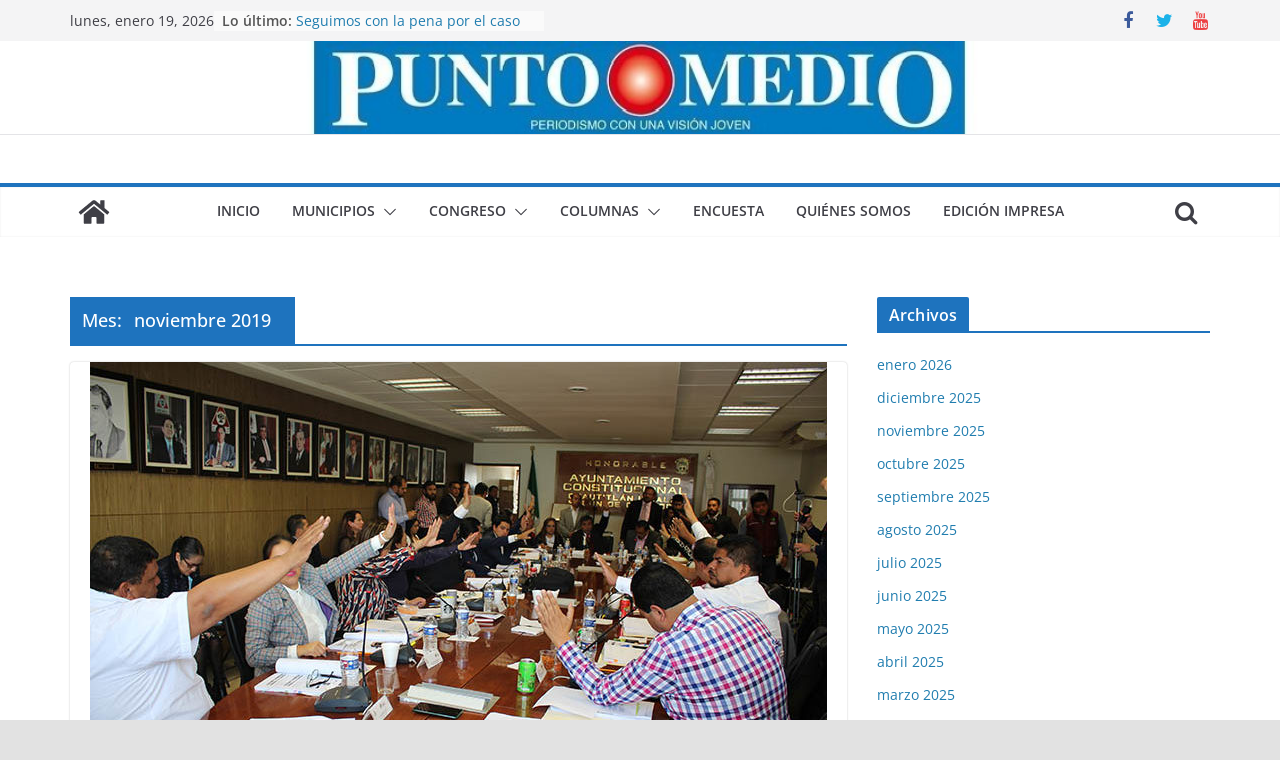

--- FILE ---
content_type: text/html; charset=UTF-8
request_url: https://www.periodicopuntomedio.com/2019/11/
body_size: 17928
content:
		<!doctype html>
		<html dir="ltr" lang="es" prefix="og: https://ogp.me/ns#">
		
<head>

			<meta charset="UTF-8"/>
		<meta name="viewport" content="width=device-width, initial-scale=1">
		<link rel="profile" href="http://gmpg.org/xfn/11"/>
		
	<title>noviembre, 2019 - Punto Medio</title>
	<style>img:is([sizes="auto" i], [sizes^="auto," i]) { contain-intrinsic-size: 3000px 1500px }</style>
	
		<!-- All in One SEO 4.8.5 - aioseo.com -->
	<meta name="robots" content="max-image-preview:large" />
	<link rel="canonical" href="https://www.periodicopuntomedio.com/2019/11/" />
	<link rel="next" href="https://www.periodicopuntomedio.com/2019/11/page/2/" />
	<meta name="generator" content="All in One SEO (AIOSEO) 4.8.5" />
		<script type="application/ld+json" class="aioseo-schema">
			{"@context":"https:\/\/schema.org","@graph":[{"@type":"BreadcrumbList","@id":"https:\/\/www.periodicopuntomedio.com\/2019\/11\/#breadcrumblist","itemListElement":[{"@type":"ListItem","@id":"https:\/\/www.periodicopuntomedio.com#listItem","position":1,"name":"Hogar","item":"https:\/\/www.periodicopuntomedio.com","nextItem":{"@type":"ListItem","@id":"https:\/\/www.periodicopuntomedio.com\/2019\/#listItem","name":2019}},{"@type":"ListItem","@id":"https:\/\/www.periodicopuntomedio.com\/2019\/#listItem","position":2,"name":2019,"item":"https:\/\/www.periodicopuntomedio.com\/2019\/","nextItem":{"@type":"ListItem","@id":"https:\/\/www.periodicopuntomedio.com\/2019\/11\/#listItem","name":"11"},"previousItem":{"@type":"ListItem","@id":"https:\/\/www.periodicopuntomedio.com#listItem","name":"Hogar"}},{"@type":"ListItem","@id":"https:\/\/www.periodicopuntomedio.com\/2019\/11\/#listItem","position":3,"name":"11","previousItem":{"@type":"ListItem","@id":"https:\/\/www.periodicopuntomedio.com\/2019\/#listItem","name":2019}}]},{"@type":"CollectionPage","@id":"https:\/\/www.periodicopuntomedio.com\/2019\/11\/#collectionpage","url":"https:\/\/www.periodicopuntomedio.com\/2019\/11\/","name":"noviembre, 2019 - Punto Medio","inLanguage":"es-ES","isPartOf":{"@id":"https:\/\/www.periodicopuntomedio.com\/#website"},"breadcrumb":{"@id":"https:\/\/www.periodicopuntomedio.com\/2019\/11\/#breadcrumblist"}},{"@type":"Organization","@id":"https:\/\/www.periodicopuntomedio.com\/#organization","name":"#site_titlePeri\u00f3dico Punto Medio","description":"Periodismo con una visi\u00f3n joven Difunde noticias de Cuautitl\u00e1n Izcalli y municipios vecinos, del Estado de M\u00e9xico","url":"https:\/\/www.periodicopuntomedio.com\/","telephone":"+525578431358","sameAs":["https:\/\/www.facebook.com\/profile.php?id=100063657998121"]},{"@type":"WebSite","@id":"https:\/\/www.periodicopuntomedio.com\/#website","url":"https:\/\/www.periodicopuntomedio.com\/","name":"Punto Medio","description":"Periodismo con una visi\u00f3n joven","inLanguage":"es-ES","publisher":{"@id":"https:\/\/www.periodicopuntomedio.com\/#organization"}}]}
		</script>
		<!-- All in One SEO -->

<link rel='dns-prefetch' href='//www.googletagmanager.com' />
<link rel="alternate" type="application/rss+xml" title="Punto Medio &raquo; Feed" href="https://www.periodicopuntomedio.com/feed/" />
<link rel="alternate" type="application/rss+xml" title="Punto Medio &raquo; Feed de los comentarios" href="https://www.periodicopuntomedio.com/comments/feed/" />
		<!-- This site uses the Google Analytics by MonsterInsights plugin v9.6.1 - Using Analytics tracking - https://www.monsterinsights.com/ -->
		<!-- Nota: MonsterInsights no está actualmente configurado en este sitio. El dueño del sitio necesita identificarse usando su cuenta de Google Analytics en el panel de ajustes de MonsterInsights. -->
					<!-- No tracking code set -->
				<!-- / Google Analytics by MonsterInsights -->
		<script type="text/javascript">
/* <![CDATA[ */
window._wpemojiSettings = {"baseUrl":"https:\/\/s.w.org\/images\/core\/emoji\/15.0.3\/72x72\/","ext":".png","svgUrl":"https:\/\/s.w.org\/images\/core\/emoji\/15.0.3\/svg\/","svgExt":".svg","source":{"concatemoji":"https:\/\/www.periodicopuntomedio.com\/wp-includes\/js\/wp-emoji-release.min.js?ver=6.7.4"}};
/*! This file is auto-generated */
!function(i,n){var o,s,e;function c(e){try{var t={supportTests:e,timestamp:(new Date).valueOf()};sessionStorage.setItem(o,JSON.stringify(t))}catch(e){}}function p(e,t,n){e.clearRect(0,0,e.canvas.width,e.canvas.height),e.fillText(t,0,0);var t=new Uint32Array(e.getImageData(0,0,e.canvas.width,e.canvas.height).data),r=(e.clearRect(0,0,e.canvas.width,e.canvas.height),e.fillText(n,0,0),new Uint32Array(e.getImageData(0,0,e.canvas.width,e.canvas.height).data));return t.every(function(e,t){return e===r[t]})}function u(e,t,n){switch(t){case"flag":return n(e,"\ud83c\udff3\ufe0f\u200d\u26a7\ufe0f","\ud83c\udff3\ufe0f\u200b\u26a7\ufe0f")?!1:!n(e,"\ud83c\uddfa\ud83c\uddf3","\ud83c\uddfa\u200b\ud83c\uddf3")&&!n(e,"\ud83c\udff4\udb40\udc67\udb40\udc62\udb40\udc65\udb40\udc6e\udb40\udc67\udb40\udc7f","\ud83c\udff4\u200b\udb40\udc67\u200b\udb40\udc62\u200b\udb40\udc65\u200b\udb40\udc6e\u200b\udb40\udc67\u200b\udb40\udc7f");case"emoji":return!n(e,"\ud83d\udc26\u200d\u2b1b","\ud83d\udc26\u200b\u2b1b")}return!1}function f(e,t,n){var r="undefined"!=typeof WorkerGlobalScope&&self instanceof WorkerGlobalScope?new OffscreenCanvas(300,150):i.createElement("canvas"),a=r.getContext("2d",{willReadFrequently:!0}),o=(a.textBaseline="top",a.font="600 32px Arial",{});return e.forEach(function(e){o[e]=t(a,e,n)}),o}function t(e){var t=i.createElement("script");t.src=e,t.defer=!0,i.head.appendChild(t)}"undefined"!=typeof Promise&&(o="wpEmojiSettingsSupports",s=["flag","emoji"],n.supports={everything:!0,everythingExceptFlag:!0},e=new Promise(function(e){i.addEventListener("DOMContentLoaded",e,{once:!0})}),new Promise(function(t){var n=function(){try{var e=JSON.parse(sessionStorage.getItem(o));if("object"==typeof e&&"number"==typeof e.timestamp&&(new Date).valueOf()<e.timestamp+604800&&"object"==typeof e.supportTests)return e.supportTests}catch(e){}return null}();if(!n){if("undefined"!=typeof Worker&&"undefined"!=typeof OffscreenCanvas&&"undefined"!=typeof URL&&URL.createObjectURL&&"undefined"!=typeof Blob)try{var e="postMessage("+f.toString()+"("+[JSON.stringify(s),u.toString(),p.toString()].join(",")+"));",r=new Blob([e],{type:"text/javascript"}),a=new Worker(URL.createObjectURL(r),{name:"wpTestEmojiSupports"});return void(a.onmessage=function(e){c(n=e.data),a.terminate(),t(n)})}catch(e){}c(n=f(s,u,p))}t(n)}).then(function(e){for(var t in e)n.supports[t]=e[t],n.supports.everything=n.supports.everything&&n.supports[t],"flag"!==t&&(n.supports.everythingExceptFlag=n.supports.everythingExceptFlag&&n.supports[t]);n.supports.everythingExceptFlag=n.supports.everythingExceptFlag&&!n.supports.flag,n.DOMReady=!1,n.readyCallback=function(){n.DOMReady=!0}}).then(function(){return e}).then(function(){var e;n.supports.everything||(n.readyCallback(),(e=n.source||{}).concatemoji?t(e.concatemoji):e.wpemoji&&e.twemoji&&(t(e.twemoji),t(e.wpemoji)))}))}((window,document),window._wpemojiSettings);
/* ]]> */
</script>
<style id='wp-emoji-styles-inline-css' type='text/css'>

	img.wp-smiley, img.emoji {
		display: inline !important;
		border: none !important;
		box-shadow: none !important;
		height: 1em !important;
		width: 1em !important;
		margin: 0 0.07em !important;
		vertical-align: -0.1em !important;
		background: none !important;
		padding: 0 !important;
	}
</style>
<link rel='stylesheet' id='wp-block-library-css' href='https://www.periodicopuntomedio.com/wp-includes/css/dist/block-library/style.min.css?ver=6.7.4' type='text/css' media='all' />
<style id='wp-block-library-theme-inline-css' type='text/css'>
.wp-block-audio :where(figcaption){color:#555;font-size:13px;text-align:center}.is-dark-theme .wp-block-audio :where(figcaption){color:#ffffffa6}.wp-block-audio{margin:0 0 1em}.wp-block-code{border:1px solid #ccc;border-radius:4px;font-family:Menlo,Consolas,monaco,monospace;padding:.8em 1em}.wp-block-embed :where(figcaption){color:#555;font-size:13px;text-align:center}.is-dark-theme .wp-block-embed :where(figcaption){color:#ffffffa6}.wp-block-embed{margin:0 0 1em}.blocks-gallery-caption{color:#555;font-size:13px;text-align:center}.is-dark-theme .blocks-gallery-caption{color:#ffffffa6}:root :where(.wp-block-image figcaption){color:#555;font-size:13px;text-align:center}.is-dark-theme :root :where(.wp-block-image figcaption){color:#ffffffa6}.wp-block-image{margin:0 0 1em}.wp-block-pullquote{border-bottom:4px solid;border-top:4px solid;color:currentColor;margin-bottom:1.75em}.wp-block-pullquote cite,.wp-block-pullquote footer,.wp-block-pullquote__citation{color:currentColor;font-size:.8125em;font-style:normal;text-transform:uppercase}.wp-block-quote{border-left:.25em solid;margin:0 0 1.75em;padding-left:1em}.wp-block-quote cite,.wp-block-quote footer{color:currentColor;font-size:.8125em;font-style:normal;position:relative}.wp-block-quote:where(.has-text-align-right){border-left:none;border-right:.25em solid;padding-left:0;padding-right:1em}.wp-block-quote:where(.has-text-align-center){border:none;padding-left:0}.wp-block-quote.is-large,.wp-block-quote.is-style-large,.wp-block-quote:where(.is-style-plain){border:none}.wp-block-search .wp-block-search__label{font-weight:700}.wp-block-search__button{border:1px solid #ccc;padding:.375em .625em}:where(.wp-block-group.has-background){padding:1.25em 2.375em}.wp-block-separator.has-css-opacity{opacity:.4}.wp-block-separator{border:none;border-bottom:2px solid;margin-left:auto;margin-right:auto}.wp-block-separator.has-alpha-channel-opacity{opacity:1}.wp-block-separator:not(.is-style-wide):not(.is-style-dots){width:100px}.wp-block-separator.has-background:not(.is-style-dots){border-bottom:none;height:1px}.wp-block-separator.has-background:not(.is-style-wide):not(.is-style-dots){height:2px}.wp-block-table{margin:0 0 1em}.wp-block-table td,.wp-block-table th{word-break:normal}.wp-block-table :where(figcaption){color:#555;font-size:13px;text-align:center}.is-dark-theme .wp-block-table :where(figcaption){color:#ffffffa6}.wp-block-video :where(figcaption){color:#555;font-size:13px;text-align:center}.is-dark-theme .wp-block-video :where(figcaption){color:#ffffffa6}.wp-block-video{margin:0 0 1em}:root :where(.wp-block-template-part.has-background){margin-bottom:0;margin-top:0;padding:1.25em 2.375em}
</style>
<style id='global-styles-inline-css' type='text/css'>
:root{--wp--preset--aspect-ratio--square: 1;--wp--preset--aspect-ratio--4-3: 4/3;--wp--preset--aspect-ratio--3-4: 3/4;--wp--preset--aspect-ratio--3-2: 3/2;--wp--preset--aspect-ratio--2-3: 2/3;--wp--preset--aspect-ratio--16-9: 16/9;--wp--preset--aspect-ratio--9-16: 9/16;--wp--preset--color--black: #000000;--wp--preset--color--cyan-bluish-gray: #abb8c3;--wp--preset--color--white: #ffffff;--wp--preset--color--pale-pink: #f78da7;--wp--preset--color--vivid-red: #cf2e2e;--wp--preset--color--luminous-vivid-orange: #ff6900;--wp--preset--color--luminous-vivid-amber: #fcb900;--wp--preset--color--light-green-cyan: #7bdcb5;--wp--preset--color--vivid-green-cyan: #00d084;--wp--preset--color--pale-cyan-blue: #8ed1fc;--wp--preset--color--vivid-cyan-blue: #0693e3;--wp--preset--color--vivid-purple: #9b51e0;--wp--preset--gradient--vivid-cyan-blue-to-vivid-purple: linear-gradient(135deg,rgba(6,147,227,1) 0%,rgb(155,81,224) 100%);--wp--preset--gradient--light-green-cyan-to-vivid-green-cyan: linear-gradient(135deg,rgb(122,220,180) 0%,rgb(0,208,130) 100%);--wp--preset--gradient--luminous-vivid-amber-to-luminous-vivid-orange: linear-gradient(135deg,rgba(252,185,0,1) 0%,rgba(255,105,0,1) 100%);--wp--preset--gradient--luminous-vivid-orange-to-vivid-red: linear-gradient(135deg,rgba(255,105,0,1) 0%,rgb(207,46,46) 100%);--wp--preset--gradient--very-light-gray-to-cyan-bluish-gray: linear-gradient(135deg,rgb(238,238,238) 0%,rgb(169,184,195) 100%);--wp--preset--gradient--cool-to-warm-spectrum: linear-gradient(135deg,rgb(74,234,220) 0%,rgb(151,120,209) 20%,rgb(207,42,186) 40%,rgb(238,44,130) 60%,rgb(251,105,98) 80%,rgb(254,248,76) 100%);--wp--preset--gradient--blush-light-purple: linear-gradient(135deg,rgb(255,206,236) 0%,rgb(152,150,240) 100%);--wp--preset--gradient--blush-bordeaux: linear-gradient(135deg,rgb(254,205,165) 0%,rgb(254,45,45) 50%,rgb(107,0,62) 100%);--wp--preset--gradient--luminous-dusk: linear-gradient(135deg,rgb(255,203,112) 0%,rgb(199,81,192) 50%,rgb(65,88,208) 100%);--wp--preset--gradient--pale-ocean: linear-gradient(135deg,rgb(255,245,203) 0%,rgb(182,227,212) 50%,rgb(51,167,181) 100%);--wp--preset--gradient--electric-grass: linear-gradient(135deg,rgb(202,248,128) 0%,rgb(113,206,126) 100%);--wp--preset--gradient--midnight: linear-gradient(135deg,rgb(2,3,129) 0%,rgb(40,116,252) 100%);--wp--preset--font-size--small: 13px;--wp--preset--font-size--medium: 20px;--wp--preset--font-size--large: 36px;--wp--preset--font-size--x-large: 42px;--wp--preset--spacing--20: 0.44rem;--wp--preset--spacing--30: 0.67rem;--wp--preset--spacing--40: 1rem;--wp--preset--spacing--50: 1.5rem;--wp--preset--spacing--60: 2.25rem;--wp--preset--spacing--70: 3.38rem;--wp--preset--spacing--80: 5.06rem;--wp--preset--shadow--natural: 6px 6px 9px rgba(0, 0, 0, 0.2);--wp--preset--shadow--deep: 12px 12px 50px rgba(0, 0, 0, 0.4);--wp--preset--shadow--sharp: 6px 6px 0px rgba(0, 0, 0, 0.2);--wp--preset--shadow--outlined: 6px 6px 0px -3px rgba(255, 255, 255, 1), 6px 6px rgba(0, 0, 0, 1);--wp--preset--shadow--crisp: 6px 6px 0px rgba(0, 0, 0, 1);}:where(body) { margin: 0; }.wp-site-blocks > .alignleft { float: left; margin-right: 2em; }.wp-site-blocks > .alignright { float: right; margin-left: 2em; }.wp-site-blocks > .aligncenter { justify-content: center; margin-left: auto; margin-right: auto; }:where(.wp-site-blocks) > * { margin-block-start: 24px; margin-block-end: 0; }:where(.wp-site-blocks) > :first-child { margin-block-start: 0; }:where(.wp-site-blocks) > :last-child { margin-block-end: 0; }:root { --wp--style--block-gap: 24px; }:root :where(.is-layout-flow) > :first-child{margin-block-start: 0;}:root :where(.is-layout-flow) > :last-child{margin-block-end: 0;}:root :where(.is-layout-flow) > *{margin-block-start: 24px;margin-block-end: 0;}:root :where(.is-layout-constrained) > :first-child{margin-block-start: 0;}:root :where(.is-layout-constrained) > :last-child{margin-block-end: 0;}:root :where(.is-layout-constrained) > *{margin-block-start: 24px;margin-block-end: 0;}:root :where(.is-layout-flex){gap: 24px;}:root :where(.is-layout-grid){gap: 24px;}.is-layout-flow > .alignleft{float: left;margin-inline-start: 0;margin-inline-end: 2em;}.is-layout-flow > .alignright{float: right;margin-inline-start: 2em;margin-inline-end: 0;}.is-layout-flow > .aligncenter{margin-left: auto !important;margin-right: auto !important;}.is-layout-constrained > .alignleft{float: left;margin-inline-start: 0;margin-inline-end: 2em;}.is-layout-constrained > .alignright{float: right;margin-inline-start: 2em;margin-inline-end: 0;}.is-layout-constrained > .aligncenter{margin-left: auto !important;margin-right: auto !important;}.is-layout-constrained > :where(:not(.alignleft):not(.alignright):not(.alignfull)){margin-left: auto !important;margin-right: auto !important;}body .is-layout-flex{display: flex;}.is-layout-flex{flex-wrap: wrap;align-items: center;}.is-layout-flex > :is(*, div){margin: 0;}body .is-layout-grid{display: grid;}.is-layout-grid > :is(*, div){margin: 0;}body{padding-top: 0px;padding-right: 0px;padding-bottom: 0px;padding-left: 0px;}a:where(:not(.wp-element-button)){text-decoration: underline;}:root :where(.wp-element-button, .wp-block-button__link){background-color: #32373c;border-width: 0;color: #fff;font-family: inherit;font-size: inherit;line-height: inherit;padding: calc(0.667em + 2px) calc(1.333em + 2px);text-decoration: none;}.has-black-color{color: var(--wp--preset--color--black) !important;}.has-cyan-bluish-gray-color{color: var(--wp--preset--color--cyan-bluish-gray) !important;}.has-white-color{color: var(--wp--preset--color--white) !important;}.has-pale-pink-color{color: var(--wp--preset--color--pale-pink) !important;}.has-vivid-red-color{color: var(--wp--preset--color--vivid-red) !important;}.has-luminous-vivid-orange-color{color: var(--wp--preset--color--luminous-vivid-orange) !important;}.has-luminous-vivid-amber-color{color: var(--wp--preset--color--luminous-vivid-amber) !important;}.has-light-green-cyan-color{color: var(--wp--preset--color--light-green-cyan) !important;}.has-vivid-green-cyan-color{color: var(--wp--preset--color--vivid-green-cyan) !important;}.has-pale-cyan-blue-color{color: var(--wp--preset--color--pale-cyan-blue) !important;}.has-vivid-cyan-blue-color{color: var(--wp--preset--color--vivid-cyan-blue) !important;}.has-vivid-purple-color{color: var(--wp--preset--color--vivid-purple) !important;}.has-black-background-color{background-color: var(--wp--preset--color--black) !important;}.has-cyan-bluish-gray-background-color{background-color: var(--wp--preset--color--cyan-bluish-gray) !important;}.has-white-background-color{background-color: var(--wp--preset--color--white) !important;}.has-pale-pink-background-color{background-color: var(--wp--preset--color--pale-pink) !important;}.has-vivid-red-background-color{background-color: var(--wp--preset--color--vivid-red) !important;}.has-luminous-vivid-orange-background-color{background-color: var(--wp--preset--color--luminous-vivid-orange) !important;}.has-luminous-vivid-amber-background-color{background-color: var(--wp--preset--color--luminous-vivid-amber) !important;}.has-light-green-cyan-background-color{background-color: var(--wp--preset--color--light-green-cyan) !important;}.has-vivid-green-cyan-background-color{background-color: var(--wp--preset--color--vivid-green-cyan) !important;}.has-pale-cyan-blue-background-color{background-color: var(--wp--preset--color--pale-cyan-blue) !important;}.has-vivid-cyan-blue-background-color{background-color: var(--wp--preset--color--vivid-cyan-blue) !important;}.has-vivid-purple-background-color{background-color: var(--wp--preset--color--vivid-purple) !important;}.has-black-border-color{border-color: var(--wp--preset--color--black) !important;}.has-cyan-bluish-gray-border-color{border-color: var(--wp--preset--color--cyan-bluish-gray) !important;}.has-white-border-color{border-color: var(--wp--preset--color--white) !important;}.has-pale-pink-border-color{border-color: var(--wp--preset--color--pale-pink) !important;}.has-vivid-red-border-color{border-color: var(--wp--preset--color--vivid-red) !important;}.has-luminous-vivid-orange-border-color{border-color: var(--wp--preset--color--luminous-vivid-orange) !important;}.has-luminous-vivid-amber-border-color{border-color: var(--wp--preset--color--luminous-vivid-amber) !important;}.has-light-green-cyan-border-color{border-color: var(--wp--preset--color--light-green-cyan) !important;}.has-vivid-green-cyan-border-color{border-color: var(--wp--preset--color--vivid-green-cyan) !important;}.has-pale-cyan-blue-border-color{border-color: var(--wp--preset--color--pale-cyan-blue) !important;}.has-vivid-cyan-blue-border-color{border-color: var(--wp--preset--color--vivid-cyan-blue) !important;}.has-vivid-purple-border-color{border-color: var(--wp--preset--color--vivid-purple) !important;}.has-vivid-cyan-blue-to-vivid-purple-gradient-background{background: var(--wp--preset--gradient--vivid-cyan-blue-to-vivid-purple) !important;}.has-light-green-cyan-to-vivid-green-cyan-gradient-background{background: var(--wp--preset--gradient--light-green-cyan-to-vivid-green-cyan) !important;}.has-luminous-vivid-amber-to-luminous-vivid-orange-gradient-background{background: var(--wp--preset--gradient--luminous-vivid-amber-to-luminous-vivid-orange) !important;}.has-luminous-vivid-orange-to-vivid-red-gradient-background{background: var(--wp--preset--gradient--luminous-vivid-orange-to-vivid-red) !important;}.has-very-light-gray-to-cyan-bluish-gray-gradient-background{background: var(--wp--preset--gradient--very-light-gray-to-cyan-bluish-gray) !important;}.has-cool-to-warm-spectrum-gradient-background{background: var(--wp--preset--gradient--cool-to-warm-spectrum) !important;}.has-blush-light-purple-gradient-background{background: var(--wp--preset--gradient--blush-light-purple) !important;}.has-blush-bordeaux-gradient-background{background: var(--wp--preset--gradient--blush-bordeaux) !important;}.has-luminous-dusk-gradient-background{background: var(--wp--preset--gradient--luminous-dusk) !important;}.has-pale-ocean-gradient-background{background: var(--wp--preset--gradient--pale-ocean) !important;}.has-electric-grass-gradient-background{background: var(--wp--preset--gradient--electric-grass) !important;}.has-midnight-gradient-background{background: var(--wp--preset--gradient--midnight) !important;}.has-small-font-size{font-size: var(--wp--preset--font-size--small) !important;}.has-medium-font-size{font-size: var(--wp--preset--font-size--medium) !important;}.has-large-font-size{font-size: var(--wp--preset--font-size--large) !important;}.has-x-large-font-size{font-size: var(--wp--preset--font-size--x-large) !important;}
:root :where(.wp-block-pullquote){font-size: 1.5em;line-height: 1.6;}
</style>
<link rel='stylesheet' id='wp-polls-css' href='https://www.periodicopuntomedio.com/wp-content/plugins/wp-polls/polls-css.css?ver=2.77.3' type='text/css' media='all' />
<style id='wp-polls-inline-css' type='text/css'>
.wp-polls .pollbar {
	margin: 1px;
	font-size: 18px;
	line-height: 20px;
	height: 20px;
	background-image: url('https://www.periodicopuntomedio.com/wp-content/plugins/wp-polls/images/default_gradient/pollbg.gif');
	border: 1px solid #c8c8c8;
}

</style>
<link rel='stylesheet' id='colormag_style-css' href='https://www.periodicopuntomedio.com/wp-content/themes/colormag/style.css?ver=3.0.2' type='text/css' media='all' />
<style id='colormag_style-inline-css' type='text/css'>
.colormag-button,
			blockquote, button,
			input[type=reset],
			input[type=button],
			input[type=submit],
			.cm-home-icon.front_page_on,
			.cm-post-categories a,
			.cm-primary-nav ul li ul li:hover,
			.cm-primary-nav ul li.current-menu-item,
			.cm-primary-nav ul li.current_page_ancestor,
			.cm-primary-nav ul li.current-menu-ancestor,
			.cm-primary-nav ul li.current_page_item,
			.cm-primary-nav ul li:hover,
			.cm-primary-nav ul li.focus,
			.cm-mobile-nav li a:hover,
			.colormag-header-clean #cm-primary-nav .cm-menu-toggle:hover,
			.cm-header .cm-mobile-nav li:hover,
			.cm-header .cm-mobile-nav li.current-page-ancestor,
			.cm-header .cm-mobile-nav li.current-menu-ancestor,
			.cm-header .cm-mobile-nav li.current-page-item,
			.cm-header .cm-mobile-nav li.current-menu-item,
			.cm-primary-nav ul li.focus > a,
			.cm-layout-2 .cm-primary-nav ul ul.sub-menu li.focus > a,
			.cm-mobile-nav .current-menu-item>a, .cm-mobile-nav .current_page_item>a,
			.colormag-header-clean .cm-mobile-nav li:hover > a,
			.colormag-header-clean .cm-mobile-nav li.current-page-ancestor > a,
			.colormag-header-clean .cm-mobile-nav li.current-menu-ancestor > a,
			.colormag-header-clean .cm-mobile-nav li.current-page-item > a,
			.colormag-header-clean .cm-mobile-nav li.current-menu-item > a,
			.fa.search-top:hover,
			.widget_call_to_action .btn--primary,
			.colormag-footer--classic .cm-footer-cols .cm-row .cm-widget-title span::before,
			.colormag-footer--classic-bordered .cm-footer-cols .cm-row .cm-widget-title span::before,
			.cm-featured-posts .cm-widget-title span,
			.cm-featured-category-slider-widget .cm-slide-content .cm-entry-header-meta .cm-post-categories a,
			.cm-highlighted-posts .cm-post-content .cm-entry-header-meta .cm-post-categories a,
			.cm-category-slide-next, .cm-category-slide-prev, .slide-next,
			.slide-prev, .cm-tabbed-widget ul li, .cm-posts .wp-pagenavi .current,
			.cm-posts .wp-pagenavi a:hover, .cm-secondary .cm-widget-title span,
			.cm-posts .post .cm-post-content .cm-entry-header-meta .cm-post-categories a,
			.cm-page-header .cm-page-title span, .entry-meta .post-format i,
			.format-link, .cm-entry-button, .infinite-scroll .tg-infinite-scroll,
			.no-more-post-text, .pagination span,
			.comments-area .comment-author-link span,
			.cm-footer-cols .cm-row .cm-widget-title span,
			.advertisement_above_footer .cm-widget-title span,
			.error, .cm-primary .cm-widget-title span,
			.related-posts-wrapper.style-three .cm-post-content .cm-entry-title a:hover:before,
			.cm-slider-area .cm-widget-title span,
			.cm-beside-slider-widget .cm-widget-title span,
			.top-full-width-sidebar .cm-widget-title span,
			.wp-block-quote, .wp-block-quote.is-style-large,
			.wp-block-quote.has-text-align-right,
			.cm-error-404 .cm-btn, .widget .wp-block-heading, .wp-block-search button,
			.widget a::before, .cm-post-date a::before,
			.byline a::before,
			.colormag-footer--classic-bordered .cm-widget-title::before,
			.wp-block-button__link,
			#cm-tertiary .cm-widget-title span,
			.link-pagination .post-page-numbers.current,
			.wp-block-query-pagination-numbers .page-numbers.current,
			.wp-element-button,
			.wp-block-button .wp-block-button__link,
			.wp-element-button,
			.cm-layout-2 .cm-primary-nav ul ul.sub-menu li:hover,
			.cm-layout-2 .cm-primary-nav ul ul.sub-menu li.current-menu-ancestor,
			.cm-layout-2 .cm-primary-nav ul ul.sub-menu li.current-menu-item,
			.cm-layout-2 .cm-primary-nav ul ul.sub-menu li.focus,
			.search-wrap button,
			.page-numbers .current,
			.wp-block-search .wp-element-button:hover{background-color:#1e73be;}a,
			.cm-layout-2 #cm-primary-nav .fa.search-top:hover,
			.cm-layout-2 #cm-primary-nav.cm-mobile-nav .cm-random-post a:hover .fa-random,
			.cm-layout-2 #cm-primary-nav.cm-primary-nav .cm-random-post a:hover .fa-random,
			.cm-layout-2 .breaking-news .newsticker a:hover,
			.cm-layout-2 .cm-primary-nav ul li.current-menu-item > a,
			.cm-layout-2 .cm-primary-nav ul li.current_page_item > a,
			.cm-layout-2 .cm-primary-nav ul li:hover > a,
			.cm-layout-2 .cm-primary-nav ul li.focus > a
			.dark-skin .cm-layout-2-style-1 #cm-primary-nav.cm-primary-nav .cm-home-icon:hover .fa,
			.byline a:hover, .comments a:hover, .cm-edit-link a:hover, .cm-post-date a:hover,
			.social-links:not(.cm-header-actions .social-links) i.fa:hover, .cm-tag-links a:hover,
			.colormag-header-clean .social-links li:hover i.fa, .cm-layout-2-style-1 .social-links li:hover i.fa,
			.colormag-header-clean .breaking-news .newsticker a:hover, .widget_featured_posts .article-content .cm-entry-title a:hover,
			.widget_featured_slider .slide-content .cm-below-entry-meta .byline a:hover,
			.widget_featured_slider .slide-content .cm-below-entry-meta .comments a:hover,
			.widget_featured_slider .slide-content .cm-below-entry-meta .cm-post-date a:hover,
			.widget_featured_slider .slide-content .cm-entry-title a:hover,
			.widget_block_picture_news.widget_featured_posts .article-content .cm-entry-title a:hover,
			.widget_highlighted_posts .article-content .cm-below-entry-meta .byline a:hover,
			.widget_highlighted_posts .article-content .cm-below-entry-meta .comments a:hover,
			.widget_highlighted_posts .article-content .cm-below-entry-meta .cm-post-date a:hover,
			.widget_highlighted_posts .article-content .cm-entry-title a:hover, i.fa-arrow-up, i.fa-arrow-down,
			.cm-site-title a, #content .post .article-content .cm-entry-title a:hover, .entry-meta .byline i,
			.entry-meta .cat-links i, .entry-meta a, .post .cm-entry-title a:hover, .search .cm-entry-title a:hover,
			.entry-meta .comments-link a:hover, .entry-meta .cm-edit-link a:hover, .entry-meta .cm-post-date a:hover,
			.entry-meta .cm-tag-links a:hover, .single #content .tags a:hover, .count, .next a:hover, .previous a:hover,
			.related-posts-main-title .fa, .single-related-posts .article-content .cm-entry-title a:hover,
			.pagination a span:hover,
			#content .comments-area a.comment-cm-edit-link:hover, #content .comments-area a.comment-permalink:hover,
			#content .comments-area article header cite a:hover, .comments-area .comment-author-link a:hover,
			.comment .comment-reply-link:hover,
			.nav-next a, .nav-previous a,
			#cm-footer .cm-footer-menu ul li a:hover,
			.cm-footer-cols .cm-row a:hover, a#scroll-up i, .related-posts-wrapper-flyout .cm-entry-title a:hover,
			.human-diff-time .human-diff-time-display:hover,
			.mzb-featured-categories .mzb-post-title a, .mzb-tab-post .mzb-post-title a,
			.mzb-post-list .mzb-post-title a, .mzb-featured-posts .mzb-post-title a,
			.mzb-featured-categories .mzb-post-title a, .cm-layout-2-style-1 #cm-primary-nav .fa:hover,
			.cm-footer-bar a,
			.cm-post-date a:hover,
			.cm-author a:hover,
			.cm-comments-link a:hover,
			.cm-tag-links a:hover,
			.cm-edit-link a:hover,
			.cm-footer-bar .copyright a,
			.cm-featured-posts .cm-entry-title a:hover,
			.cm-posts .post .cm-post-content .cm-entry-title a:hover,
			.cm-posts .post .single-title-above .cm-entry-title a:hover,
			.cm-layout-2 .cm-primary-nav ul li:hover > a,
			.cm-layout-2 #cm-primary-nav .fa:hover,
			.cm-entry-title a:hover,
			button:hover, input[type="button"]:hover,
			input[type="reset"]:hover,
			input[type="submit"]:hover,
			.wp-block-button .wp-block-button__link:hover,
			.cm-button:hover,
			.wp-element-button:hover,
			li.product .added_to_cart:hover,
			.comments-area .comment-permalink:hover{color:#1e73be;}#cm-primary-nav,
			.cm-contained .cm-header-2 .cm-row{border-top-color:#1e73be;}.cm-layout-2 #cm-primary-nav,
			.cm-layout-2 .cm-primary-nav ul ul.sub-menu li:hover,
			.cm-layout-2 .cm-primary-nav ul > li:hover > a,
			.cm-layout-2 .cm-primary-nav ul > li.current-menu-item > a,
			.cm-layout-2 .cm-primary-nav ul > li.current-menu-ancestor > a,
			.cm-layout-2 .cm-primary-nav ul ul.sub-menu li.current-menu-ancestor,
			.cm-layout-2 .cm-primary-nav ul ul.sub-menu li.current-menu-item,
			.cm-layout-2 .cm-primary-nav ul ul.sub-menu li.focus,
			cm-layout-2 .cm-primary-nav ul ul.sub-menu li.current-menu-ancestor,
			cm-layout-2 .cm-primary-nav ul ul.sub-menu li.current-menu-item,
			cm-layout-2 #cm-primary-nav .cm-menu-toggle:hover,
			cm-layout-2 #cm-primary-nav.cm-mobile-nav .cm-menu-toggle,
			cm-layout-2 .cm-primary-nav ul > li:hover > a,
			cm-layout-2 .cm-primary-nav ul > li.current-menu-item > a,
			cm-layout-2 .cm-primary-nav ul > li.current-menu-ancestor > a,
			.cm-layout-2 .cm-primary-nav ul li.focus > a, .pagination a span:hover,
			.cm-error-404 .cm-btn,
			.single-post .cm-post-categories a::after,
			.widget .block-title,
			.cm-layout-2 .cm-primary-nav ul li.focus > a,
			button,
			input[type="button"],
			input[type="reset"],
			input[type="submit"],
			.wp-block-button .wp-block-button__link,
			.cm-button,
			.wp-element-button,
			li.product .added_to_cart{border-color:#1e73be;}.cm-secondary .cm-widget-title,
			#cm-tertiary .cm-widget-title,
			.widget_featured_posts .widget-title,
			#secondary .widget-title,
			#cm-tertiary .widget-title,
			.cm-page-header .cm-page-title,
			.cm-footer-cols .cm-row .widget-title,
			.advertisement_above_footer .widget-title,
			#primary .widget-title,
			.widget_slider_area .widget-title,
			.widget_beside_slider .widget-title,
			.top-full-width-sidebar .widget-title,
			.cm-footer-cols .cm-row .cm-widget-title,
			.cm-footer-bar .copyright a,
			.cm-layout-2.cm-layout-2-style-2 #cm-primary-nav,
			.cm-layout-2 .cm-primary-nav ul > li:hover > a,
			.cm-layout-2 .cm-primary-nav ul > li.current-menu-item > a{border-bottom-color:#1e73be;}.mzb-featured-posts, .mzb-social-icon, .mzb-featured-categories, .mzb-social-icons-insert{--color--light--primary:rgba(30,115,190,0.1);}body{--color--light--primary:#1e73be;--color--primary:#1e73be;}
</style>
<link rel='stylesheet' id='colormag-fontawesome-css' href='https://www.periodicopuntomedio.com/wp-content/themes/colormag/assets/library/fontawesome/css/font-awesome.min.css?ver=3.0.2' type='text/css' media='all' />
<script type="text/javascript" src="https://www.periodicopuntomedio.com/wp-includes/js/jquery/jquery.min.js?ver=3.7.1" id="jquery-core-js"></script>
<script type="text/javascript" src="https://www.periodicopuntomedio.com/wp-includes/js/jquery/jquery-migrate.min.js?ver=3.4.1" id="jquery-migrate-js"></script>
<!--[if lte IE 8]>
<script type="text/javascript" src="https://www.periodicopuntomedio.com/wp-content/themes/colormag/assets/js/html5shiv.min.js?ver=3.0.2" id="html5-js"></script>
<![endif]-->

<!-- Fragmento de código de la etiqueta de Google (gtag.js) añadida por Site Kit -->

<!-- Fragmento de código de Google Analytics añadido por Site Kit -->
<script type="text/javascript" src="https://www.googletagmanager.com/gtag/js?id=G-6LWFNBHV2N" id="google_gtagjs-js" async></script>
<script type="text/javascript" id="google_gtagjs-js-after">
/* <![CDATA[ */
window.dataLayer = window.dataLayer || [];function gtag(){dataLayer.push(arguments);}
gtag("set","linker",{"domains":["www.periodicopuntomedio.com"]});
gtag("js", new Date());
gtag("set", "developer_id.dZTNiMT", true);
gtag("config", "G-6LWFNBHV2N");
/* ]]> */
</script>

<!-- Finalizar fragmento de código de la etiqueta de Google (gtags.js) añadida por Site Kit -->
<link rel="https://api.w.org/" href="https://www.periodicopuntomedio.com/wp-json/" /><link rel="EditURI" type="application/rsd+xml" title="RSD" href="https://www.periodicopuntomedio.com/xmlrpc.php?rsd" />
<meta name="generator" content="WordPress 6.7.4" />
<meta name="generator" content="Site Kit by Google 1.157.0" /><script async src="https://pagead2.googlesyndication.com/pagead/js/adsbygoogle.js?client=ca-pub-8553778529076551"
     crossorigin="anonymous"></script>

<meta name="facebook-domain-verification" content="2l5h9mkzu1sjw7awo1np6i77ycgs5v" />

<!-- Metaetiquetas de Google AdSense añadidas por Site Kit -->
<meta name="google-adsense-platform-account" content="ca-host-pub-2644536267352236">
<meta name="google-adsense-platform-domain" content="sitekit.withgoogle.com">
<!-- Acabar con las metaetiquetas de Google AdSense añadidas por Site Kit -->
<style type="text/css">.recentcomments a{display:inline !important;padding:0 !important;margin:0 !important;}</style><style type="text/css" id="custom-background-css">
body.custom-background { background-color: #e2e2e2; }
</style>
	<!-- No hay ninguna versión amphtml disponible para esta URL. -->
</head>

<body class="archive date custom-background wp-embed-responsive cm-header-layout-2 adv-style-1  wide">




		<div id="page" class="hfeed site">
				<a class="skip-link screen-reader-text" href="#main">Saltar al contenido</a>
		

			<header id="cm-masthead" class="cm-header cm-layout-2 cm-layout-2-style-1">
		
		
				<div class="cm-top-bar">
					<div class="cm-container">
						<div class="cm-row">
							<div class="cm-top-bar__1">
				
		<div class="date-in-header">
			lunes, enero 19, 2026		</div>

		
		<div class="breaking-news">
			<strong class="breaking-news-latest">Lo último:</strong>

			<ul class="newsticker">
									<li>
						<a href="https://www.periodicopuntomedio.com/seguimos-con-la-pena-por-el-caso-del-joven-jeshua/" title="Seguimos con la pena por el caso del joven Jeshua">
							Seguimos con la pena por el caso del joven Jeshua						</a>
					</li>
									<li>
						<a href="https://www.periodicopuntomedio.com/actitudes-y-comportamientos-de-verdaderos-delincuentes/" title="* Actitudes y comportamientos de verdaderos delincuentes">
							* Actitudes y comportamientos de verdaderos delincuentes						</a>
					</li>
									<li>
						<a href="https://www.periodicopuntomedio.com/punto-medio-sufrio-un-ataque-a-su-pagina-de-facebook-ya-fue-recuperada/" title="PUNTO MEDIO SUFRIÓ UN ATAQUE A SU PÁGINA DE FACEBOOK; YA FUE RECUPERADA">
							PUNTO MEDIO SUFRIÓ UN ATAQUE A SU PÁGINA DE FACEBOOK; YA FUE RECUPERADA						</a>
					</li>
									<li>
						<a href="https://www.periodicopuntomedio.com/presento-vale-loa-denuncia-penal-contra-funcionarios-del-gobierno-de-serrano/" title="Presentó Vale Loa denuncia penal contra funcionarios del gobierno de Serrano">
							Presentó Vale Loa denuncia penal contra funcionarios del gobierno de Serrano						</a>
					</li>
									<li>
						<a href="https://www.periodicopuntomedio.com/gobierno-de-daniel-serrano-ha-quedado-a-deber-mucho-a-izcallenses-joanna/" title="Gobierno de Daniel Serrano ha quedado a deber mucho a izcallenses: Joanna">
							Gobierno de Daniel Serrano ha quedado a deber mucho a izcallenses: Joanna						</a>
					</li>
							</ul>
		</div>

									</div>

							<div class="cm-top-bar__2">
				
		<div class="social-links">
			<ul>
				<li><a href="https://www.facebook.com/Punto-Medio-Izcalli-450962534985715/" target="_blank"><i class="fa fa-facebook"></i></a></li><li><a href="https://twitter.com/PuntoMedioEdo" target="_blank"><i class="fa fa-twitter"></i></a></li><li><a href="https://www.youtube.com/channel/UC9-h7oDnC5bSbUqaObPYSaQ?view_as=subscriber" target="_blank"><i class="fa fa-youtube"></i></a></li>			</ul>
		</div><!-- .social-links -->
									</div>
						</div>
					</div>
				</div>

				
				<div class="cm-main-header">
		
		<div id="wp-custom-header" class="wp-custom-header"><div class="header-image-wrap"><a href="https://www.periodicopuntomedio.com/" title="Punto Medio" rel="home"><img src="https://www.periodicopuntomedio.com/wp-content/uploads/2021/10/cropped-lpm.centrado.ok_.jpg" class="header-image" width="1133" height="82" alt="Punto Medio"></a></div></div>
	<div id="cm-header-1" class="cm-header-1">
		<div class="cm-container">
			<div class="cm-row">

				<div class="cm-header-col-1">
										<div id="cm-site-branding" class="cm-site-branding">
							</div><!-- #cm-site-branding -->
	
				</div><!-- .cm-header-col-1 -->

				<div class="cm-header-col-2">
										<div id="header-right-sidebar" class="clearfix">
						<aside id="linkcat-2" class="widget widget_links clearfix"><h3 class="cm-widget-title"><span>Blogroll</span></h3>
	<ul class='xoxo blogroll'>
<li><a href="http://codex.wordpress.org/">Documentation</a></li>
<li><a href="http://wordpress.org/extend/plugins/">Plugins</a></li>
<li><a href="http://wordpress.org/extend/ideas/">Suggest Ideas</a></li>
<li><a href="http://wordpress.org/support/">Support Forum</a></li>
<li><a href="http://wordpress.org/extend/themes/">Themes</a></li>
<li><a href="http://wordpress.org/development/">WordPress Blog</a></li>
<li><a href="http://planet.wordpress.org/">WordPress Planet</a></li>

	</ul>
</aside>
<aside id="colormag_728x90_advertisement_widget-23" class="widget cm-728x90-advertisemen-widget clearfix">
		<div class="advertisement_728x90">
			<div class="cm-advertisement-content"><img src="https://www.periodicopuntomedio.com/wp-content/uploads/2020/08/PUNTO-MEDIO-728-X-90-PX-1-1.jpg" width="728" height="90" alt=""></div>		</div>

		</aside>					</div>
									</div><!-- .cm-header-col-2 -->

		</div>
	</div>
</div>
		
<div id="cm-header-2" class="cm-header-2">
	<nav id="cm-primary-nav" class="cm-primary-nav">
		<div class="cm-container">
			<div class="cm-row">
				
				<div class="cm-home-icon">
					<a href="https://www.periodicopuntomedio.com/"
					   title="Punto Medio"
					>
						<svg class="cm-icon coloramg-icon--home" xmlns="http://www.w3.org/2000/svg" viewBox="0 0 28 22"><path d="M13.6465 6.01133L5.11148 13.0409V20.6278C5.11148 20.8242 5.18952 21.0126 5.32842 21.1515C5.46733 21.2904 5.65572 21.3685 5.85217 21.3685L11.0397 21.3551C11.2355 21.3541 11.423 21.2756 11.5611 21.1368C11.6992 20.998 11.7767 20.8102 11.7767 20.6144V16.1837C11.7767 15.9873 11.8547 15.7989 11.9937 15.66C12.1326 15.521 12.321 15.443 12.5174 15.443H15.4801C15.6766 15.443 15.865 15.521 16.0039 15.66C16.1428 15.7989 16.2208 15.9873 16.2208 16.1837V20.6111C16.2205 20.7086 16.2394 20.8052 16.2765 20.8953C16.3136 20.9854 16.3681 21.0673 16.4369 21.1364C16.5057 21.2054 16.5875 21.2602 16.6775 21.2975C16.7675 21.3349 16.864 21.3541 16.9615 21.3541L22.1472 21.3685C22.3436 21.3685 22.532 21.2904 22.6709 21.1515C22.8099 21.0126 22.8879 20.8242 22.8879 20.6278V13.0358L14.3548 6.01133C14.2544 5.93047 14.1295 5.88637 14.0006 5.88637C13.8718 5.88637 13.7468 5.93047 13.6465 6.01133ZM27.1283 10.7892L23.2582 7.59917V1.18717C23.2582 1.03983 23.1997 0.898538 23.0955 0.794359C22.9913 0.69018 22.8501 0.631653 22.7027 0.631653H20.1103C19.963 0.631653 19.8217 0.69018 19.7175 0.794359C19.6133 0.898538 19.5548 1.03983 19.5548 1.18717V4.54848L15.4102 1.13856C15.0125 0.811259 14.5134 0.632307 13.9983 0.632307C13.4832 0.632307 12.9841 0.811259 12.5864 1.13856L0.868291 10.7892C0.81204 10.8357 0.765501 10.8928 0.731333 10.9573C0.697165 11.0218 0.676038 11.0924 0.66916 11.165C0.662282 11.2377 0.669786 11.311 0.691245 11.3807C0.712704 11.4505 0.747696 11.5153 0.794223 11.5715L1.97469 13.0066C2.02109 13.063 2.07816 13.1098 2.14264 13.1441C2.20711 13.1784 2.27773 13.1997 2.35044 13.2067C2.42315 13.2137 2.49653 13.2063 2.56638 13.1849C2.63623 13.1636 2.70118 13.1286 2.7575 13.0821L13.6465 4.11333C13.7468 4.03247 13.8718 3.98837 14.0006 3.98837C14.1295 3.98837 14.2544 4.03247 14.3548 4.11333L25.2442 13.0821C25.3004 13.1286 25.3653 13.1636 25.435 13.1851C25.5048 13.2065 25.5781 13.214 25.6507 13.2071C25.7234 13.2003 25.794 13.1791 25.8584 13.145C25.9229 13.1108 25.98 13.0643 26.0265 13.008L27.207 11.5729C27.2535 11.5164 27.2883 11.4512 27.3095 11.3812C27.3307 11.3111 27.3379 11.2375 27.3306 11.1647C27.3233 11.0919 27.3016 11.0212 27.2669 10.9568C27.2322 10.8923 27.1851 10.8354 27.1283 10.7892Z" /></svg>					</a>
				</div>
				
											<div class="cm-header-actions">
													<div class="cm-top-search">
						<i class="fa fa-search search-top"></i>
						<div class="search-form-top">
									
<form action="https://www.periodicopuntomedio.com/" class="search-form searchform clearfix" method="get" role="search">

	<div class="search-wrap">
		<input type="search"
		       class="s field"
		       name="s"
		       value=""
		       placeholder="Buscar"
		/>

		<button class="search-icon" type="submit"></button>
	</div>

</form><!-- .searchform -->
						</div>
					</div>
									</div>
				
					<p class="cm-menu-toggle" aria-expanded="false">
						<svg class="cm-icon coloramg-icon--bars" xmlns="http://www.w3.org/2000/svg" viewBox="0 0 24 24"><path d="M21 19H3a1 1 0 0 1 0-2h18a1 1 0 0 1 0 2Zm0-6H3a1 1 0 0 1 0-2h18a1 1 0 0 1 0 2Zm0-6H3a1 1 0 0 1 0-2h18a1 1 0 0 1 0 2Z"></path></svg>						<svg class="cm-icon coloramg-icon--x-mark" xmlns="http://www.w3.org/2000/svg" viewBox="0 0 24 24"><path d="m13.4 12 8.3-8.3c.4-.4.4-1 0-1.4s-1-.4-1.4 0L12 10.6 3.7 2.3c-.4-.4-1-.4-1.4 0s-.4 1 0 1.4l8.3 8.3-8.3 8.3c-.4.4-.4 1 0 1.4.2.2.4.3.7.3s.5-.1.7-.3l8.3-8.3 8.3 8.3c.2.2.5.3.7.3s.5-.1.7-.3c.4-.4.4-1 0-1.4L13.4 12z"></path></svg>					</p>
					<div class="cm-menu-primary-container"><ul id="menu-ayuntamientos" class="menu"><li id="menu-item-19998" class="menu-item menu-item-type-custom menu-item-object-custom menu-item-home menu-item-19998"><a href="https://www.periodicopuntomedio.com/">Inicio</a></li>
<li id="menu-item-20001" class="menu-item menu-item-type-post_type menu-item-object-page menu-item-has-children menu-item-20001"><a href="https://www.periodicopuntomedio.com/municipios/">Municipios</a><span role="button" tabindex="0" class="cm-submenu-toggle" onkeypress=""><svg class="cm-icon" xmlns="http://www.w3.org/2000/svg" xml:space="preserve" viewBox="0 0 24 24"><path d="M12 17.5c-.3 0-.5-.1-.7-.3l-9-9c-.4-.4-.4-1 0-1.4s1-.4 1.4 0l8.3 8.3 8.3-8.3c.4-.4 1-.4 1.4 0s.4 1 0 1.4l-9 9c-.2.2-.4.3-.7.3z"/></svg></span>
<ul class="sub-menu">
	<li id="menu-item-20005" class="menu-item menu-item-type-taxonomy menu-item-object-category menu-item-20005"><a href="https://www.periodicopuntomedio.com/category/atizapan/">Atizapán</a></li>
	<li id="menu-item-20006" class="menu-item menu-item-type-taxonomy menu-item-object-category menu-item-20006"><a href="https://www.periodicopuntomedio.com/category/coacalco/">Coacalco</a></li>
	<li id="menu-item-20007" class="menu-item menu-item-type-taxonomy menu-item-object-category menu-item-20007"><a href="https://www.periodicopuntomedio.com/category/cuautitlan/">Cuautitlán</a></li>
	<li id="menu-item-20008" class="menu-item menu-item-type-taxonomy menu-item-object-category menu-item-20008"><a href="https://www.periodicopuntomedio.com/category/cuautitlan-izcalli/">Cuautitlán Izcalli</a></li>
	<li id="menu-item-20009" class="menu-item menu-item-type-taxonomy menu-item-object-category menu-item-20009"><a href="https://www.periodicopuntomedio.com/category/huehuetoca/">Huehuetoca</a></li>
	<li id="menu-item-20010" class="menu-item menu-item-type-taxonomy menu-item-object-category menu-item-20010"><a href="https://www.periodicopuntomedio.com/category/huixquilucan/">Huixquilucan</a></li>
	<li id="menu-item-20011" class="menu-item menu-item-type-taxonomy menu-item-object-category menu-item-20011"><a href="https://www.periodicopuntomedio.com/category/naucalpan/">Naucalpan</a></li>
	<li id="menu-item-20012" class="menu-item menu-item-type-taxonomy menu-item-object-category menu-item-20012"><a href="https://www.periodicopuntomedio.com/category/nicolas-romero/">Nicolás Romero</a></li>
	<li id="menu-item-20013" class="menu-item menu-item-type-taxonomy menu-item-object-category menu-item-20013"><a href="https://www.periodicopuntomedio.com/category/teoloyucan/">Teoloyucan</a></li>
	<li id="menu-item-20014" class="menu-item menu-item-type-taxonomy menu-item-object-category menu-item-20014"><a href="https://www.periodicopuntomedio.com/category/tepotzotlan/">Tepotzotlán</a></li>
	<li id="menu-item-20015" class="menu-item menu-item-type-taxonomy menu-item-object-category menu-item-20015"><a href="https://www.periodicopuntomedio.com/category/tlalnepantla/">Tlalnepantla</a></li>
	<li id="menu-item-20016" class="menu-item menu-item-type-taxonomy menu-item-object-category menu-item-20016"><a href="https://www.periodicopuntomedio.com/category/tultitlan/">Tultitlán</a></li>
</ul>
</li>
<li id="menu-item-19999" class="menu-item menu-item-type-post_type menu-item-object-page menu-item-has-children menu-item-19999"><a href="https://www.periodicopuntomedio.com/camara-de-diputados/">Congreso</a><span role="button" tabindex="0" class="cm-submenu-toggle" onkeypress=""><svg class="cm-icon" xmlns="http://www.w3.org/2000/svg" xml:space="preserve" viewBox="0 0 24 24"><path d="M12 17.5c-.3 0-.5-.1-.7-.3l-9-9c-.4-.4-.4-1 0-1.4s1-.4 1.4 0l8.3 8.3 8.3-8.3c.4-.4 1-.4 1.4 0s.4 1 0 1.4l-9 9c-.2.2-.4.3-.7.3z"/></svg></span>
<ul class="sub-menu">
	<li id="menu-item-19996" class="menu-item menu-item-type-taxonomy menu-item-object-category menu-item-19996"><a href="https://www.periodicopuntomedio.com/category/diputados-federales/">Diputados federales</a></li>
	<li id="menu-item-19997" class="menu-item menu-item-type-taxonomy menu-item-object-category menu-item-19997"><a href="https://www.periodicopuntomedio.com/category/diputados-locales/">Diputados locales</a></li>
</ul>
</li>
<li id="menu-item-20004" class="menu-item menu-item-type-post_type menu-item-object-page menu-item-has-children menu-item-20004"><a href="https://www.periodicopuntomedio.com/columnas/">Columnas</a><span role="button" tabindex="0" class="cm-submenu-toggle" onkeypress=""><svg class="cm-icon" xmlns="http://www.w3.org/2000/svg" xml:space="preserve" viewBox="0 0 24 24"><path d="M12 17.5c-.3 0-.5-.1-.7-.3l-9-9c-.4-.4-.4-1 0-1.4s1-.4 1.4 0l8.3 8.3 8.3-8.3c.4-.4 1-.4 1.4 0s.4 1 0 1.4l-9 9c-.2.2-.4.3-.7.3z"/></svg></span>
<ul class="sub-menu">
	<li id="menu-item-20018" class="menu-item menu-item-type-taxonomy menu-item-object-category menu-item-20018"><a href="https://www.periodicopuntomedio.com/category/tinta-suelta-con-david-nieblas-meza/">Tinta Suelta / David Nieblas Meza</a></li>
	<li id="menu-item-20017" class="menu-item menu-item-type-taxonomy menu-item-object-category menu-item-20017"><a href="https://www.periodicopuntomedio.com/category/la-vitrina-delfin-uno/">La Vitrina / Delfín Uno</a></li>
</ul>
</li>
<li id="menu-item-20000" class="menu-item menu-item-type-post_type menu-item-object-page menu-item-20000"><a href="https://www.periodicopuntomedio.com/?page_id=17744">Encuesta</a></li>
<li id="menu-item-20002" class="menu-item menu-item-type-post_type menu-item-object-page menu-item-20002"><a href="https://www.periodicopuntomedio.com/quienes-somos/">Quiénes somos</a></li>
<li id="menu-item-20003" class="menu-item menu-item-type-post_type menu-item-object-page menu-item-20003"><a href="https://www.periodicopuntomedio.com/edicion-impresa/">Edición impresa</a></li>
</ul></div>
			</div>
		</div>
	</nav>
</div>
			
				</div> <!-- /.cm-main-header -->
		
				</header><!-- #cm-masthead -->
		
		

	<div id="cm-content" class="cm-content">
		
		<div class="cm-container">
		<div class="cm-row">
	
		<div id="cm-primary" class="cm-primary">

			
		<header class="cm-page-header">
			
				<h1 class="cm-page-title">
					<span>
						Mes: <span>noviembre 2019</span>					</span>
				</h1>
						</header><!-- .cm-page-header -->

		
			<div class="cm-posts cm-layout-2 cm-layout-2-style-1 col-2" >
										
<article id="post-16381"
	class=" post-16381 post type-post status-publish format-standard has-post-thumbnail hentry category-cabildo">
	
				<div class="cm-featured-image">
				<a href="https://www.periodicopuntomedio.com/dan-nuevo-reves-al-alcalde-en-cabildo-le-rechazan-a-director/" title="Dan nuevo revés al alcalde en Cabildo; le rechazan a director">
					<img width="737" height="445" src="https://www.periodicopuntomedio.com/wp-content/uploads/2019/11/P5-F7-web-1-737x445.jpg" class="attachment-colormag-featured-image size-colormag-featured-image wp-post-image" alt="" decoding="async" />
								</a>
			</div>
				
	<div class="cm-post-content">
		<div class="cm-entry-header-meta"><div class="cm-post-categories"><a href="https://www.periodicopuntomedio.com/category/cabildo/"  rel="category tag">Cabildo</a></div></div>
		<div class="cm-below-entry-meta ">
		<span class="cm-author cm-vcard">
			<svg class="cm-icon coloramg-icon--user" xmlns="http://www.w3.org/2000/svg" viewBox="0 0 24 24"><path d="M7 7c0-2.8 2.2-5 5-5s5 2.2 5 5-2.2 5-5 5-5-2.2-5-5zm9 7H8c-2.8 0-5 2.2-5 5v2c0 .6.4 1 1 1h16c.6 0 1-.4 1-1v-2c0-2.8-2.2-5-5-5z"></path></svg>			<a class="url fn n"
			href="https://www.periodicopuntomedio.com/author/admin/"
			title="admin"
			>
				admin			</a>
		</span>

		<span class="cm-post-date"><a href="https://www.periodicopuntomedio.com/dan-nuevo-reves-al-alcalde-en-cabildo-le-rechazan-a-director/" title="2:45 am" rel="bookmark"><svg class="cm-icon coloramg-icon--calendar-fill" xmlns="http://www.w3.org/2000/svg" viewBox="0 0 24 24"><path d="M21.1 6.6v1.6c0 .6-.4 1-1 1H3.9c-.6 0-1-.4-1-1V6.6c0-1.5 1.3-2.8 2.8-2.8h1.7V3c0-.6.4-1 1-1s1 .4 1 1v.8h5.2V3c0-.6.4-1 1-1s1 .4 1 1v.8h1.7c1.5 0 2.8 1.3 2.8 2.8zm-1 4.6H3.9c-.6 0-1 .4-1 1v7c0 1.5 1.3 2.8 2.8 2.8h12.6c1.5 0 2.8-1.3 2.8-2.8v-7c0-.6-.4-1-1-1z"></path></svg> <time class="entry-date published" datetime="2019-11-29T02:45:07-06:00">29 noviembre, 2019</time><time class="updated" datetime="2019-11-29T02:45:12-06:00">29 noviembre, 2019</time></a></span>
			<span class="cm-comments-link">
				<a href="https://www.periodicopuntomedio.com/dan-nuevo-reves-al-alcalde-en-cabildo-le-rechazan-a-director/#respond"><svg class="cm-icon coloramg-icon--comment" xmlns="http://www.w3.org/2000/svg" viewBox="0 0 24 24"><path d="M22 5v10c0 1.7-1.3 3-3 3H7.4l-3.7 3.7c-.2.2-.4.3-.7.3-.1 0-.3 0-.4-.1-.4-.1-.6-.5-.6-.9V5c0-1.7 1.3-3 3-3h14c1.7 0 3 1.3 3 3z"></path></svg> 0 comentarios</a>			</span>

			</div>
		<header class="cm-entry-header">
				<h2 class="cm-entry-title">
			<a href="https://www.periodicopuntomedio.com/dan-nuevo-reves-al-alcalde-en-cabildo-le-rechazan-a-director/" title="Dan nuevo revés al alcalde en Cabildo; le rechazan a director">
				Dan nuevo revés al alcalde en Cabildo; le rechazan a director			</a>
		</h2>
			</header>


	<div class="cm-entry-summary">
			<p>“No cumplía” con perfil y tiene denuncias en su contra. El pleno del Cabildo de Cuautitlán Izcalli rechazó la propuesta</p>

	<a class="cm-entry-button" title="Dan nuevo revés al alcalde en Cabildo; le rechazan a director" href="https://www.periodicopuntomedio.com/dan-nuevo-reves-al-alcalde-en-cabildo-le-rechazan-a-director/">
		<span>Read More</span>
	</a>
</div>

	
	</div>

	</article>

<article id="post-16379"
	class=" post-16379 post type-post status-publish format-standard has-post-thumbnail hentry category-cabildo">
	
				<div class="cm-featured-image">
				<a href="https://www.periodicopuntomedio.com/buscan-salida-leguleya-a-tema-de-contratacion-de-servicio-de-recoleccion/" title="Buscan salida “leguleya” a tema de contratación de servicio de recolección">
					<img width="709" height="445" src="https://www.periodicopuntomedio.com/wp-content/uploads/2019/11/P5-F15-web-1-709x445.jpg" class="attachment-colormag-featured-image size-colormag-featured-image wp-post-image" alt="" decoding="async" />
								</a>
			</div>
				
	<div class="cm-post-content">
		<div class="cm-entry-header-meta"><div class="cm-post-categories"><a href="https://www.periodicopuntomedio.com/category/cabildo/"  rel="category tag">Cabildo</a></div></div>
		<div class="cm-below-entry-meta ">
		<span class="cm-author cm-vcard">
			<svg class="cm-icon coloramg-icon--user" xmlns="http://www.w3.org/2000/svg" viewBox="0 0 24 24"><path d="M7 7c0-2.8 2.2-5 5-5s5 2.2 5 5-2.2 5-5 5-5-2.2-5-5zm9 7H8c-2.8 0-5 2.2-5 5v2c0 .6.4 1 1 1h16c.6 0 1-.4 1-1v-2c0-2.8-2.2-5-5-5z"></path></svg>			<a class="url fn n"
			href="https://www.periodicopuntomedio.com/author/admin/"
			title="admin"
			>
				admin			</a>
		</span>

		<span class="cm-post-date"><a href="https://www.periodicopuntomedio.com/buscan-salida-leguleya-a-tema-de-contratacion-de-servicio-de-recoleccion/" title="2:43 am" rel="bookmark"><svg class="cm-icon coloramg-icon--calendar-fill" xmlns="http://www.w3.org/2000/svg" viewBox="0 0 24 24"><path d="M21.1 6.6v1.6c0 .6-.4 1-1 1H3.9c-.6 0-1-.4-1-1V6.6c0-1.5 1.3-2.8 2.8-2.8h1.7V3c0-.6.4-1 1-1s1 .4 1 1v.8h5.2V3c0-.6.4-1 1-1s1 .4 1 1v.8h1.7c1.5 0 2.8 1.3 2.8 2.8zm-1 4.6H3.9c-.6 0-1 .4-1 1v7c0 1.5 1.3 2.8 2.8 2.8h12.6c1.5 0 2.8-1.3 2.8-2.8v-7c0-.6-.4-1-1-1z"></path></svg> <time class="entry-date published" datetime="2019-11-29T02:43:57-06:00">29 noviembre, 2019</time><time class="updated" datetime="2019-11-29T02:43:59-06:00">29 noviembre, 2019</time></a></span>
			<span class="cm-comments-link">
				<a href="https://www.periodicopuntomedio.com/buscan-salida-leguleya-a-tema-de-contratacion-de-servicio-de-recoleccion/#respond"><svg class="cm-icon coloramg-icon--comment" xmlns="http://www.w3.org/2000/svg" viewBox="0 0 24 24"><path d="M22 5v10c0 1.7-1.3 3-3 3H7.4l-3.7 3.7c-.2.2-.4.3-.7.3-.1 0-.3 0-.4-.1-.4-.1-.6-.5-.6-.9V5c0-1.7 1.3-3 3-3h14c1.7 0 3 1.3 3 3z"></path></svg> 0 comentarios</a>			</span>

			</div>
		<header class="cm-entry-header">
				<h2 class="cm-entry-title">
			<a href="https://www.periodicopuntomedio.com/buscan-salida-leguleya-a-tema-de-contratacion-de-servicio-de-recoleccion/" title="Buscan salida “leguleya” a tema de contratación de servicio de recolección">
				Buscan salida “leguleya” a tema de contratación de servicio de recolección			</a>
		</h2>
			</header>


	<div class="cm-entry-summary">
			<p>Esta semana, comparecieron ante el pleno del Cabildo los directores de Operagua y Jurídico; entre los temas tratados, destacó el</p>

	<a class="cm-entry-button" title="Buscan salida “leguleya” a tema de contratación de servicio de recolección" href="https://www.periodicopuntomedio.com/buscan-salida-leguleya-a-tema-de-contratacion-de-servicio-de-recoleccion/">
		<span>Read More</span>
	</a>
</div>

	
	</div>

	</article>

<article id="post-16377"
	class=" post-16377 post type-post status-publish format-standard has-post-thumbnail hentry category-escuelas">
	
				<div class="cm-featured-image">
				<a href="https://www.periodicopuntomedio.com/fomentan-convivencia-familiar-en-el-cel/" title="Fomentan convivencia familiar en el CEL">
					<img width="709" height="445" src="https://www.periodicopuntomedio.com/wp-content/uploads/2019/11/P12-F3-web-2-709x445.jpg" class="attachment-colormag-featured-image size-colormag-featured-image wp-post-image" alt="" decoding="async" loading="lazy" />
								</a>
			</div>
				
	<div class="cm-post-content">
		<div class="cm-entry-header-meta"><div class="cm-post-categories"><a href="https://www.periodicopuntomedio.com/category/escuelas/"  rel="category tag">Escuelas</a></div></div>
		<div class="cm-below-entry-meta ">
		<span class="cm-author cm-vcard">
			<svg class="cm-icon coloramg-icon--user" xmlns="http://www.w3.org/2000/svg" viewBox="0 0 24 24"><path d="M7 7c0-2.8 2.2-5 5-5s5 2.2 5 5-2.2 5-5 5-5-2.2-5-5zm9 7H8c-2.8 0-5 2.2-5 5v2c0 .6.4 1 1 1h16c.6 0 1-.4 1-1v-2c0-2.8-2.2-5-5-5z"></path></svg>			<a class="url fn n"
			href="https://www.periodicopuntomedio.com/author/admin/"
			title="admin"
			>
				admin			</a>
		</span>

		<span class="cm-post-date"><a href="https://www.periodicopuntomedio.com/fomentan-convivencia-familiar-en-el-cel/" title="2:42 am" rel="bookmark"><svg class="cm-icon coloramg-icon--calendar-fill" xmlns="http://www.w3.org/2000/svg" viewBox="0 0 24 24"><path d="M21.1 6.6v1.6c0 .6-.4 1-1 1H3.9c-.6 0-1-.4-1-1V6.6c0-1.5 1.3-2.8 2.8-2.8h1.7V3c0-.6.4-1 1-1s1 .4 1 1v.8h5.2V3c0-.6.4-1 1-1s1 .4 1 1v.8h1.7c1.5 0 2.8 1.3 2.8 2.8zm-1 4.6H3.9c-.6 0-1 .4-1 1v7c0 1.5 1.3 2.8 2.8 2.8h12.6c1.5 0 2.8-1.3 2.8-2.8v-7c0-.6-.4-1-1-1z"></path></svg> <time class="entry-date published" datetime="2019-11-29T02:42:57-06:00">29 noviembre, 2019</time><time class="updated" datetime="2019-11-29T02:42:59-06:00">29 noviembre, 2019</time></a></span>
			<span class="cm-comments-link">
				<a href="https://www.periodicopuntomedio.com/fomentan-convivencia-familiar-en-el-cel/#respond"><svg class="cm-icon coloramg-icon--comment" xmlns="http://www.w3.org/2000/svg" viewBox="0 0 24 24"><path d="M22 5v10c0 1.7-1.3 3-3 3H7.4l-3.7 3.7c-.2.2-.4.3-.7.3-.1 0-.3 0-.4-.1-.4-.1-.6-.5-.6-.9V5c0-1.7 1.3-3 3-3h14c1.7 0 3 1.3 3 3z"></path></svg> 0 comentarios</a>			</span>

			</div>
		<header class="cm-entry-header">
				<h2 class="cm-entry-title">
			<a href="https://www.periodicopuntomedio.com/fomentan-convivencia-familiar-en-el-cel/" title="Fomentan convivencia familiar en el CEL">
				Fomentan convivencia familiar en el CEL			</a>
		</h2>
			</header>


	<div class="cm-entry-summary">
			<p>Realizaron carrera de 3 kilómetros y juegos recreativos.  Con el objetivo de fortalecer los lazos familiares e impulsar las actividades</p>

	<a class="cm-entry-button" title="Fomentan convivencia familiar en el CEL" href="https://www.periodicopuntomedio.com/fomentan-convivencia-familiar-en-el-cel/">
		<span>Read More</span>
	</a>
</div>

	
	</div>

	</article>

<article id="post-16375"
	class=" post-16375 post type-post status-publish format-standard has-post-thumbnail hentry category-asociaciones-civiles">
	
				<div class="cm-featured-image">
				<a href="https://www.periodicopuntomedio.com/reconocen-el-apoyo-de-fundacion-tessaudi-y-starkey/" title="Reconocen el apoyo de Fundación, Tessaudi y Starkey">
					<img width="454" height="302" src="https://www.periodicopuntomedio.com/wp-content/uploads/2019/11/P2-F6-web-1.jpg" class="attachment-colormag-featured-image size-colormag-featured-image wp-post-image" alt="" decoding="async" loading="lazy" srcset="https://www.periodicopuntomedio.com/wp-content/uploads/2019/11/P2-F6-web-1.jpg 454w, https://www.periodicopuntomedio.com/wp-content/uploads/2019/11/P2-F6-web-1-300x200.jpg 300w" sizes="auto, (max-width: 454px) 100vw, 454px" />
								</a>
			</div>
				
	<div class="cm-post-content">
		<div class="cm-entry-header-meta"><div class="cm-post-categories"><a href="https://www.periodicopuntomedio.com/category/asociaciones-civiles/"  rel="category tag">Asociaciones Civiles</a></div></div>
		<div class="cm-below-entry-meta ">
		<span class="cm-author cm-vcard">
			<svg class="cm-icon coloramg-icon--user" xmlns="http://www.w3.org/2000/svg" viewBox="0 0 24 24"><path d="M7 7c0-2.8 2.2-5 5-5s5 2.2 5 5-2.2 5-5 5-5-2.2-5-5zm9 7H8c-2.8 0-5 2.2-5 5v2c0 .6.4 1 1 1h16c.6 0 1-.4 1-1v-2c0-2.8-2.2-5-5-5z"></path></svg>			<a class="url fn n"
			href="https://www.periodicopuntomedio.com/author/admin/"
			title="admin"
			>
				admin			</a>
		</span>

		<span class="cm-post-date"><a href="https://www.periodicopuntomedio.com/reconocen-el-apoyo-de-fundacion-tessaudi-y-starkey/" title="2:41 am" rel="bookmark"><svg class="cm-icon coloramg-icon--calendar-fill" xmlns="http://www.w3.org/2000/svg" viewBox="0 0 24 24"><path d="M21.1 6.6v1.6c0 .6-.4 1-1 1H3.9c-.6 0-1-.4-1-1V6.6c0-1.5 1.3-2.8 2.8-2.8h1.7V3c0-.6.4-1 1-1s1 .4 1 1v.8h5.2V3c0-.6.4-1 1-1s1 .4 1 1v.8h1.7c1.5 0 2.8 1.3 2.8 2.8zm-1 4.6H3.9c-.6 0-1 .4-1 1v7c0 1.5 1.3 2.8 2.8 2.8h12.6c1.5 0 2.8-1.3 2.8-2.8v-7c0-.6-.4-1-1-1z"></path></svg> <time class="entry-date published" datetime="2019-11-29T02:41:18-06:00">29 noviembre, 2019</time><time class="updated" datetime="2019-11-29T02:41:21-06:00">29 noviembre, 2019</time></a></span>
			<span class="cm-comments-link">
				<a href="https://www.periodicopuntomedio.com/reconocen-el-apoyo-de-fundacion-tessaudi-y-starkey/#respond"><svg class="cm-icon coloramg-icon--comment" xmlns="http://www.w3.org/2000/svg" viewBox="0 0 24 24"><path d="M22 5v10c0 1.7-1.3 3-3 3H7.4l-3.7 3.7c-.2.2-.4.3-.7.3-.1 0-.3 0-.4-.1-.4-.1-.6-.5-.6-.9V5c0-1.7 1.3-3 3-3h14c1.7 0 3 1.3 3 3z"></path></svg> 0 comentarios</a>			</span>

			</div>
		<header class="cm-entry-header">
				<h2 class="cm-entry-title">
			<a href="https://www.periodicopuntomedio.com/reconocen-el-apoyo-de-fundacion-tessaudi-y-starkey/" title="Reconocen el apoyo de Fundación, Tessaudi y Starkey">
				Reconocen el apoyo de Fundación, Tessaudi y Starkey			</a>
		</h2>
			</header>


	<div class="cm-entry-summary">
			<p>Entregaron auxiliares auditivos en Melchor Ocampo. La Fundación Tu Casa Entre los Árboles Cuautitlán Izcalli A. C., Starkey, el Centro</p>

	<a class="cm-entry-button" title="Reconocen el apoyo de Fundación, Tessaudi y Starkey" href="https://www.periodicopuntomedio.com/reconocen-el-apoyo-de-fundacion-tessaudi-y-starkey/">
		<span>Read More</span>
	</a>
</div>

	
	</div>

	</article>

<article id="post-16373"
	class=" post-16373 post type-post status-publish format-standard has-post-thumbnail hentry category-escuelas">
	
				<div class="cm-featured-image">
				<a href="https://www.periodicopuntomedio.com/reconoceran-a-ex-alumnos-del-cel-con-galardon-san-benito/" title="Reconocerán a ex alumnos del CEL, con Galardón San Benito">
					<img width="709" height="445" src="https://www.periodicopuntomedio.com/wp-content/uploads/2019/11/P3-F1-web-2-709x445.jpg" class="attachment-colormag-featured-image size-colormag-featured-image wp-post-image" alt="" decoding="async" loading="lazy" />
								</a>
			</div>
				
	<div class="cm-post-content">
		<div class="cm-entry-header-meta"><div class="cm-post-categories"><a href="https://www.periodicopuntomedio.com/category/escuelas/"  rel="category tag">Escuelas</a></div></div>
		<div class="cm-below-entry-meta ">
		<span class="cm-author cm-vcard">
			<svg class="cm-icon coloramg-icon--user" xmlns="http://www.w3.org/2000/svg" viewBox="0 0 24 24"><path d="M7 7c0-2.8 2.2-5 5-5s5 2.2 5 5-2.2 5-5 5-5-2.2-5-5zm9 7H8c-2.8 0-5 2.2-5 5v2c0 .6.4 1 1 1h16c.6 0 1-.4 1-1v-2c0-2.8-2.2-5-5-5z"></path></svg>			<a class="url fn n"
			href="https://www.periodicopuntomedio.com/author/admin/"
			title="admin"
			>
				admin			</a>
		</span>

		<span class="cm-post-date"><a href="https://www.periodicopuntomedio.com/reconoceran-a-ex-alumnos-del-cel-con-galardon-san-benito/" title="2:39 am" rel="bookmark"><svg class="cm-icon coloramg-icon--calendar-fill" xmlns="http://www.w3.org/2000/svg" viewBox="0 0 24 24"><path d="M21.1 6.6v1.6c0 .6-.4 1-1 1H3.9c-.6 0-1-.4-1-1V6.6c0-1.5 1.3-2.8 2.8-2.8h1.7V3c0-.6.4-1 1-1s1 .4 1 1v.8h5.2V3c0-.6.4-1 1-1s1 .4 1 1v.8h1.7c1.5 0 2.8 1.3 2.8 2.8zm-1 4.6H3.9c-.6 0-1 .4-1 1v7c0 1.5 1.3 2.8 2.8 2.8h12.6c1.5 0 2.8-1.3 2.8-2.8v-7c0-.6-.4-1-1-1z"></path></svg> <time class="entry-date published" datetime="2019-11-29T02:39:49-06:00">29 noviembre, 2019</time><time class="updated" datetime="2019-11-29T02:39:50-06:00">29 noviembre, 2019</time></a></span>
			<span class="cm-comments-link">
				<a href="https://www.periodicopuntomedio.com/reconoceran-a-ex-alumnos-del-cel-con-galardon-san-benito/#respond"><svg class="cm-icon coloramg-icon--comment" xmlns="http://www.w3.org/2000/svg" viewBox="0 0 24 24"><path d="M22 5v10c0 1.7-1.3 3-3 3H7.4l-3.7 3.7c-.2.2-.4.3-.7.3-.1 0-.3 0-.4-.1-.4-.1-.6-.5-.6-.9V5c0-1.7 1.3-3 3-3h14c1.7 0 3 1.3 3 3z"></path></svg> 0 comentarios</a>			</span>

			</div>
		<header class="cm-entry-header">
				<h2 class="cm-entry-title">
			<a href="https://www.periodicopuntomedio.com/reconoceran-a-ex-alumnos-del-cel-con-galardon-san-benito/" title="Reconocerán a ex alumnos del CEL, con Galardón San Benito">
				Reconocerán a ex alumnos del CEL, con Galardón San Benito			</a>
		</h2>
			</header>


	<div class="cm-entry-summary">
			<p>Se llevó a cabo una comida para tratar el tema; el reencuentro gustó a muchos. El Centro Escolar del Lago</p>

	<a class="cm-entry-button" title="Reconocerán a ex alumnos del CEL, con Galardón San Benito" href="https://www.periodicopuntomedio.com/reconoceran-a-ex-alumnos-del-cel-con-galardon-san-benito/">
		<span>Read More</span>
	</a>
</div>

	
	</div>

	</article>

<article id="post-16371"
	class=" post-16371 post type-post status-publish format-standard has-post-thumbnail hentry category-cultura">
	
				<div class="cm-featured-image">
				<a href="https://www.periodicopuntomedio.com/grandes-voces-estaran-en-izcalli-en-juntos-por-amor-a-mexico/" title="Grandes voces estarán en Izcalli, en “Juntos por Amor a México”">
					<img width="709" height="445" src="https://www.periodicopuntomedio.com/wp-content/uploads/2019/11/P4-F1-web-3-709x445.jpg" class="attachment-colormag-featured-image size-colormag-featured-image wp-post-image" alt="" decoding="async" loading="lazy" />
								</a>
			</div>
				
	<div class="cm-post-content">
		<div class="cm-entry-header-meta"><div class="cm-post-categories"><a href="https://www.periodicopuntomedio.com/category/cultura/"  rel="category tag">Cultura</a></div></div>
		<div class="cm-below-entry-meta ">
		<span class="cm-author cm-vcard">
			<svg class="cm-icon coloramg-icon--user" xmlns="http://www.w3.org/2000/svg" viewBox="0 0 24 24"><path d="M7 7c0-2.8 2.2-5 5-5s5 2.2 5 5-2.2 5-5 5-5-2.2-5-5zm9 7H8c-2.8 0-5 2.2-5 5v2c0 .6.4 1 1 1h16c.6 0 1-.4 1-1v-2c0-2.8-2.2-5-5-5z"></path></svg>			<a class="url fn n"
			href="https://www.periodicopuntomedio.com/author/admin/"
			title="admin"
			>
				admin			</a>
		</span>

		<span class="cm-post-date"><a href="https://www.periodicopuntomedio.com/grandes-voces-estaran-en-izcalli-en-juntos-por-amor-a-mexico/" title="2:38 am" rel="bookmark"><svg class="cm-icon coloramg-icon--calendar-fill" xmlns="http://www.w3.org/2000/svg" viewBox="0 0 24 24"><path d="M21.1 6.6v1.6c0 .6-.4 1-1 1H3.9c-.6 0-1-.4-1-1V6.6c0-1.5 1.3-2.8 2.8-2.8h1.7V3c0-.6.4-1 1-1s1 .4 1 1v.8h5.2V3c0-.6.4-1 1-1s1 .4 1 1v.8h1.7c1.5 0 2.8 1.3 2.8 2.8zm-1 4.6H3.9c-.6 0-1 .4-1 1v7c0 1.5 1.3 2.8 2.8 2.8h12.6c1.5 0 2.8-1.3 2.8-2.8v-7c0-.6-.4-1-1-1z"></path></svg> <time class="entry-date published" datetime="2019-11-29T02:38:34-06:00">29 noviembre, 2019</time><time class="updated" datetime="2019-11-29T02:38:36-06:00">29 noviembre, 2019</time></a></span>
			<span class="cm-comments-link">
				<a href="https://www.periodicopuntomedio.com/grandes-voces-estaran-en-izcalli-en-juntos-por-amor-a-mexico/#respond"><svg class="cm-icon coloramg-icon--comment" xmlns="http://www.w3.org/2000/svg" viewBox="0 0 24 24"><path d="M22 5v10c0 1.7-1.3 3-3 3H7.4l-3.7 3.7c-.2.2-.4.3-.7.3-.1 0-.3 0-.4-.1-.4-.1-.6-.5-.6-.9V5c0-1.7 1.3-3 3-3h14c1.7 0 3 1.3 3 3z"></path></svg> 0 comentarios</a>			</span>

			</div>
		<header class="cm-entry-header">
				<h2 class="cm-entry-title">
			<a href="https://www.periodicopuntomedio.com/grandes-voces-estaran-en-izcalli-en-juntos-por-amor-a-mexico/" title="Grandes voces estarán en Izcalli, en “Juntos por Amor a México”">
				Grandes voces estarán en Izcalli, en “Juntos por Amor a México”			</a>
		</h2>
			</header>


	<div class="cm-entry-summary">
			<p>Mocedades, Coque Muñiz y Carlos Cuevas inician una amplia gira por el interior del país. La afamada agrupación española, Mocedades,</p>

	<a class="cm-entry-button" title="Grandes voces estarán en Izcalli, en “Juntos por Amor a México”" href="https://www.periodicopuntomedio.com/grandes-voces-estaran-en-izcalli-en-juntos-por-amor-a-mexico/">
		<span>Read More</span>
	</a>
</div>

	
	</div>

	</article>

<article id="post-16369"
	class=" post-16369 post type-post status-publish format-standard has-post-thumbnail hentry category-cabildo">
	
				<div class="cm-featured-image">
				<a href="https://www.periodicopuntomedio.com/impulsan-tenencia-responsable-de-mascotas-en-izcalli/" title="Impulsan tenencia responsable de mascotas en Izcalli">
					<img width="709" height="435" src="https://www.periodicopuntomedio.com/wp-content/uploads/2019/11/P6-F1-web-3.jpg" class="attachment-colormag-featured-image size-colormag-featured-image wp-post-image" alt="" decoding="async" loading="lazy" srcset="https://www.periodicopuntomedio.com/wp-content/uploads/2019/11/P6-F1-web-3.jpg 709w, https://www.periodicopuntomedio.com/wp-content/uploads/2019/11/P6-F1-web-3-300x184.jpg 300w" sizes="auto, (max-width: 709px) 100vw, 709px" />
								</a>
			</div>
				
	<div class="cm-post-content">
		<div class="cm-entry-header-meta"><div class="cm-post-categories"><a href="https://www.periodicopuntomedio.com/category/cabildo/"  rel="category tag">Cabildo</a></div></div>
		<div class="cm-below-entry-meta ">
		<span class="cm-author cm-vcard">
			<svg class="cm-icon coloramg-icon--user" xmlns="http://www.w3.org/2000/svg" viewBox="0 0 24 24"><path d="M7 7c0-2.8 2.2-5 5-5s5 2.2 5 5-2.2 5-5 5-5-2.2-5-5zm9 7H8c-2.8 0-5 2.2-5 5v2c0 .6.4 1 1 1h16c.6 0 1-.4 1-1v-2c0-2.8-2.2-5-5-5z"></path></svg>			<a class="url fn n"
			href="https://www.periodicopuntomedio.com/author/admin/"
			title="admin"
			>
				admin			</a>
		</span>

		<span class="cm-post-date"><a href="https://www.periodicopuntomedio.com/impulsan-tenencia-responsable-de-mascotas-en-izcalli/" title="2:37 am" rel="bookmark"><svg class="cm-icon coloramg-icon--calendar-fill" xmlns="http://www.w3.org/2000/svg" viewBox="0 0 24 24"><path d="M21.1 6.6v1.6c0 .6-.4 1-1 1H3.9c-.6 0-1-.4-1-1V6.6c0-1.5 1.3-2.8 2.8-2.8h1.7V3c0-.6.4-1 1-1s1 .4 1 1v.8h5.2V3c0-.6.4-1 1-1s1 .4 1 1v.8h1.7c1.5 0 2.8 1.3 2.8 2.8zm-1 4.6H3.9c-.6 0-1 .4-1 1v7c0 1.5 1.3 2.8 2.8 2.8h12.6c1.5 0 2.8-1.3 2.8-2.8v-7c0-.6-.4-1-1-1z"></path></svg> <time class="entry-date published" datetime="2019-11-29T02:37:27-06:00">29 noviembre, 2019</time><time class="updated" datetime="2019-11-29T02:37:28-06:00">29 noviembre, 2019</time></a></span>
			<span class="cm-comments-link">
				<a href="https://www.periodicopuntomedio.com/impulsan-tenencia-responsable-de-mascotas-en-izcalli/#respond"><svg class="cm-icon coloramg-icon--comment" xmlns="http://www.w3.org/2000/svg" viewBox="0 0 24 24"><path d="M22 5v10c0 1.7-1.3 3-3 3H7.4l-3.7 3.7c-.2.2-.4.3-.7.3-.1 0-.3 0-.4-.1-.4-.1-.6-.5-.6-.9V5c0-1.7 1.3-3 3-3h14c1.7 0 3 1.3 3 3z"></path></svg> 0 comentarios</a>			</span>

			</div>
		<header class="cm-entry-header">
				<h2 class="cm-entry-title">
			<a href="https://www.periodicopuntomedio.com/impulsan-tenencia-responsable-de-mascotas-en-izcalli/" title="Impulsan tenencia responsable de mascotas en Izcalli">
				Impulsan tenencia responsable de mascotas en Izcalli			</a>
		</h2>
			</header>


	<div class="cm-entry-summary">
			<p>La comisión edilicia de Salud Pública en Cuautitlán Izcalli, que preside el regidor Arturo del Moral Castro, sesionó para realizar</p>

	<a class="cm-entry-button" title="Impulsan tenencia responsable de mascotas en Izcalli" href="https://www.periodicopuntomedio.com/impulsan-tenencia-responsable-de-mascotas-en-izcalli/">
		<span>Read More</span>
	</a>
</div>

	
	</div>

	</article>

<article id="post-16367"
	class=" post-16367 post type-post status-publish format-standard has-post-thumbnail hentry category-atizapan">
	
				<div class="cm-featured-image">
				<a href="https://www.periodicopuntomedio.com/iniciaron-trabajos-para-limpiar-la-presa-madin-la-invade-lirio/" title="Iniciaron trabajos para limpiar la Presa Madín; la invade lirio">
					<img width="709" height="429" src="https://www.periodicopuntomedio.com/wp-content/uploads/2019/11/P11-F4-web.jpg" class="attachment-colormag-featured-image size-colormag-featured-image wp-post-image" alt="" decoding="async" loading="lazy" srcset="https://www.periodicopuntomedio.com/wp-content/uploads/2019/11/P11-F4-web.jpg 709w, https://www.periodicopuntomedio.com/wp-content/uploads/2019/11/P11-F4-web-300x182.jpg 300w" sizes="auto, (max-width: 709px) 100vw, 709px" />
								</a>
			</div>
				
	<div class="cm-post-content">
		<div class="cm-entry-header-meta"><div class="cm-post-categories"><a href="https://www.periodicopuntomedio.com/category/atizapan/"  rel="category tag">Atizapán</a></div></div>
		<div class="cm-below-entry-meta ">
		<span class="cm-author cm-vcard">
			<svg class="cm-icon coloramg-icon--user" xmlns="http://www.w3.org/2000/svg" viewBox="0 0 24 24"><path d="M7 7c0-2.8 2.2-5 5-5s5 2.2 5 5-2.2 5-5 5-5-2.2-5-5zm9 7H8c-2.8 0-5 2.2-5 5v2c0 .6.4 1 1 1h16c.6 0 1-.4 1-1v-2c0-2.8-2.2-5-5-5z"></path></svg>			<a class="url fn n"
			href="https://www.periodicopuntomedio.com/author/admin/"
			title="admin"
			>
				admin			</a>
		</span>

		<span class="cm-post-date"><a href="https://www.periodicopuntomedio.com/iniciaron-trabajos-para-limpiar-la-presa-madin-la-invade-lirio/" title="2:36 am" rel="bookmark"><svg class="cm-icon coloramg-icon--calendar-fill" xmlns="http://www.w3.org/2000/svg" viewBox="0 0 24 24"><path d="M21.1 6.6v1.6c0 .6-.4 1-1 1H3.9c-.6 0-1-.4-1-1V6.6c0-1.5 1.3-2.8 2.8-2.8h1.7V3c0-.6.4-1 1-1s1 .4 1 1v.8h5.2V3c0-.6.4-1 1-1s1 .4 1 1v.8h1.7c1.5 0 2.8 1.3 2.8 2.8zm-1 4.6H3.9c-.6 0-1 .4-1 1v7c0 1.5 1.3 2.8 2.8 2.8h12.6c1.5 0 2.8-1.3 2.8-2.8v-7c0-.6-.4-1-1-1z"></path></svg> <time class="entry-date published" datetime="2019-11-29T02:36:08-06:00">29 noviembre, 2019</time><time class="updated" datetime="2019-11-29T02:36:10-06:00">29 noviembre, 2019</time></a></span>
			<span class="cm-comments-link">
				<a href="https://www.periodicopuntomedio.com/iniciaron-trabajos-para-limpiar-la-presa-madin-la-invade-lirio/#respond"><svg class="cm-icon coloramg-icon--comment" xmlns="http://www.w3.org/2000/svg" viewBox="0 0 24 24"><path d="M22 5v10c0 1.7-1.3 3-3 3H7.4l-3.7 3.7c-.2.2-.4.3-.7.3-.1 0-.3 0-.4-.1-.4-.1-.6-.5-.6-.9V5c0-1.7 1.3-3 3-3h14c1.7 0 3 1.3 3 3z"></path></svg> 0 comentarios</a>			</span>

			</div>
		<header class="cm-entry-header">
				<h2 class="cm-entry-title">
			<a href="https://www.periodicopuntomedio.com/iniciaron-trabajos-para-limpiar-la-presa-madin-la-invade-lirio/" title="Iniciaron trabajos para limpiar la Presa Madín; la invade lirio">
				Iniciaron trabajos para limpiar la Presa Madín; la invade lirio			</a>
		</h2>
			</header>


	<div class="cm-entry-summary">
			<p>Anuncian inversión de $21 millones para el siguiente año, para apuntalar proyecto. El gobierno de Atizapán de Zaragoza y autoridades</p>

	<a class="cm-entry-button" title="Iniciaron trabajos para limpiar la Presa Madín; la invade lirio" href="https://www.periodicopuntomedio.com/iniciaron-trabajos-para-limpiar-la-presa-madin-la-invade-lirio/">
		<span>Read More</span>
	</a>
</div>

	
	</div>

	</article>

<article id="post-16316"
	class=" post-16316 post type-post status-publish format-standard has-post-thumbnail hentry category-naucalpan">
	
				<div class="cm-featured-image">
				<a href="https://www.periodicopuntomedio.com/mejoran-la-movilidad-de-las-personas-en-naucalpan/" title="Mejoran la movilidad de las personas, en Naucalpan">
					<img width="709" height="445" src="https://www.periodicopuntomedio.com/wp-content/uploads/2019/11/P11-F1-web-2-709x445.jpg" class="attachment-colormag-featured-image size-colormag-featured-image wp-post-image" alt="" decoding="async" loading="lazy" />
								</a>
			</div>
				
	<div class="cm-post-content">
		<div class="cm-entry-header-meta"><div class="cm-post-categories"><a href="https://www.periodicopuntomedio.com/category/naucalpan/"  rel="category tag">Naucalpan</a></div></div>
		<div class="cm-below-entry-meta ">
		<span class="cm-author cm-vcard">
			<svg class="cm-icon coloramg-icon--user" xmlns="http://www.w3.org/2000/svg" viewBox="0 0 24 24"><path d="M7 7c0-2.8 2.2-5 5-5s5 2.2 5 5-2.2 5-5 5-5-2.2-5-5zm9 7H8c-2.8 0-5 2.2-5 5v2c0 .6.4 1 1 1h16c.6 0 1-.4 1-1v-2c0-2.8-2.2-5-5-5z"></path></svg>			<a class="url fn n"
			href="https://www.periodicopuntomedio.com/author/admin/"
			title="admin"
			>
				admin			</a>
		</span>

		<span class="cm-post-date"><a href="https://www.periodicopuntomedio.com/mejoran-la-movilidad-de-las-personas-en-naucalpan/" title="2:34 am" rel="bookmark"><svg class="cm-icon coloramg-icon--calendar-fill" xmlns="http://www.w3.org/2000/svg" viewBox="0 0 24 24"><path d="M21.1 6.6v1.6c0 .6-.4 1-1 1H3.9c-.6 0-1-.4-1-1V6.6c0-1.5 1.3-2.8 2.8-2.8h1.7V3c0-.6.4-1 1-1s1 .4 1 1v.8h5.2V3c0-.6.4-1 1-1s1 .4 1 1v.8h1.7c1.5 0 2.8 1.3 2.8 2.8zm-1 4.6H3.9c-.6 0-1 .4-1 1v7c0 1.5 1.3 2.8 2.8 2.8h12.6c1.5 0 2.8-1.3 2.8-2.8v-7c0-.6-.4-1-1-1z"></path></svg> <time class="entry-date published" datetime="2019-11-29T02:34:18-06:00">29 noviembre, 2019</time><time class="updated" datetime="2019-11-29T02:34:22-06:00">29 noviembre, 2019</time></a></span>
			<span class="cm-comments-link">
				<a href="https://www.periodicopuntomedio.com/mejoran-la-movilidad-de-las-personas-en-naucalpan/#respond"><svg class="cm-icon coloramg-icon--comment" xmlns="http://www.w3.org/2000/svg" viewBox="0 0 24 24"><path d="M22 5v10c0 1.7-1.3 3-3 3H7.4l-3.7 3.7c-.2.2-.4.3-.7.3-.1 0-.3 0-.4-.1-.4-.1-.6-.5-.6-.9V5c0-1.7 1.3-3 3-3h14c1.7 0 3 1.3 3 3z"></path></svg> 0 comentarios</a>			</span>

			</div>
		<header class="cm-entry-header">
				<h2 class="cm-entry-title">
			<a href="https://www.periodicopuntomedio.com/mejoran-la-movilidad-de-las-personas-en-naucalpan/" title="Mejoran la movilidad de las personas, en Naucalpan">
				Mejoran la movilidad de las personas, en Naucalpan			</a>
		</h2>
			</header>


	<div class="cm-entry-summary">
			<p>Con la finalidad de contribuir a mejorar la movilidad de las personas, el gobierno municipal de Naucalpan entregó 432 aparatos</p>

	<a class="cm-entry-button" title="Mejoran la movilidad de las personas, en Naucalpan" href="https://www.periodicopuntomedio.com/mejoran-la-movilidad-de-las-personas-en-naucalpan/">
		<span>Read More</span>
	</a>
</div>

	
	</div>

	</article>

<article id="post-16297"
	class=" post-16297 post type-post status-publish format-standard has-post-thumbnail hentry category-seguridad">
	
				<div class="cm-featured-image">
				<a href="https://www.periodicopuntomedio.com/robo-en-transporte-publico-de-izcalli-ladrones-588-policias-25/" title="Robo en transporte público de Izcalli: Ladrones 588, policías 25.">
					<img width="709" height="439" src="https://www.periodicopuntomedio.com/wp-content/uploads/2019/11/Robo-588.jpg" class="attachment-colormag-featured-image size-colormag-featured-image wp-post-image" alt="" decoding="async" loading="lazy" srcset="https://www.periodicopuntomedio.com/wp-content/uploads/2019/11/Robo-588.jpg 709w, https://www.periodicopuntomedio.com/wp-content/uploads/2019/11/Robo-588-300x186.jpg 300w" sizes="auto, (max-width: 709px) 100vw, 709px" />
								</a>
			</div>
				
	<div class="cm-post-content">
		<div class="cm-entry-header-meta"><div class="cm-post-categories"><a href="https://www.periodicopuntomedio.com/category/seguridad/"  rel="category tag">Seguridad</a></div></div>
		<div class="cm-below-entry-meta ">
		<span class="cm-author cm-vcard">
			<svg class="cm-icon coloramg-icon--user" xmlns="http://www.w3.org/2000/svg" viewBox="0 0 24 24"><path d="M7 7c0-2.8 2.2-5 5-5s5 2.2 5 5-2.2 5-5 5-5-2.2-5-5zm9 7H8c-2.8 0-5 2.2-5 5v2c0 .6.4 1 1 1h16c.6 0 1-.4 1-1v-2c0-2.8-2.2-5-5-5z"></path></svg>			<a class="url fn n"
			href="https://www.periodicopuntomedio.com/author/admin/"
			title="admin"
			>
				admin			</a>
		</span>

		<span class="cm-post-date"><a href="https://www.periodicopuntomedio.com/robo-en-transporte-publico-de-izcalli-ladrones-588-policias-25/" title="8:03 am" rel="bookmark"><svg class="cm-icon coloramg-icon--calendar-fill" xmlns="http://www.w3.org/2000/svg" viewBox="0 0 24 24"><path d="M21.1 6.6v1.6c0 .6-.4 1-1 1H3.9c-.6 0-1-.4-1-1V6.6c0-1.5 1.3-2.8 2.8-2.8h1.7V3c0-.6.4-1 1-1s1 .4 1 1v.8h5.2V3c0-.6.4-1 1-1s1 .4 1 1v.8h1.7c1.5 0 2.8 1.3 2.8 2.8zm-1 4.6H3.9c-.6 0-1 .4-1 1v7c0 1.5 1.3 2.8 2.8 2.8h12.6c1.5 0 2.8-1.3 2.8-2.8v-7c0-.6-.4-1-1-1z"></path></svg> <time class="entry-date published" datetime="2019-11-27T08:03:26-06:00">27 noviembre, 2019</time><time class="updated" datetime="2019-11-27T08:03:29-06:00">27 noviembre, 2019</time></a></span>
			<span class="cm-comments-link">
				<a href="https://www.periodicopuntomedio.com/robo-en-transporte-publico-de-izcalli-ladrones-588-policias-25/#respond"><svg class="cm-icon coloramg-icon--comment" xmlns="http://www.w3.org/2000/svg" viewBox="0 0 24 24"><path d="M22 5v10c0 1.7-1.3 3-3 3H7.4l-3.7 3.7c-.2.2-.4.3-.7.3-.1 0-.3 0-.4-.1-.4-.1-.6-.5-.6-.9V5c0-1.7 1.3-3 3-3h14c1.7 0 3 1.3 3 3z"></path></svg> 0 comentarios</a>			</span>

			</div>
		<header class="cm-entry-header">
				<h2 class="cm-entry-title">
			<a href="https://www.periodicopuntomedio.com/robo-en-transporte-publico-de-izcalli-ladrones-588-policias-25/" title="Robo en transporte público de Izcalli: Ladrones 588, policías 25.">
				Robo en transporte público de Izcalli: Ladrones 588, policías 25.			</a>
		</h2>
			</header>


	<div class="cm-entry-summary">
			<p>El robo al transporte público está afectando a miles de personas todos los días; se estima que cada hora, se</p>

	<a class="cm-entry-button" title="Robo en transporte público de Izcalli: Ladrones 588, policías 25." href="https://www.periodicopuntomedio.com/robo-en-transporte-publico-de-izcalli-ladrones-588-policias-25/">
		<span>Read More</span>
	</a>
</div>

	
	</div>

	</article>

<article id="post-16292"
	class=" post-16292 post type-post status-publish format-standard has-post-thumbnail hentry category-seguridad">
	
				<div class="cm-featured-image">
				<a href="https://www.periodicopuntomedio.com/las-10-colonias-mas-peligrosas-de-izcalli-para-robo-de-vehiculos/" title="Las 10 colonias más peligrosas de Izcalli, para robo de vehículos">
					<img width="709" height="445" src="https://www.periodicopuntomedio.com/wp-content/uploads/2019/11/Robo1-709x445.jpg" class="attachment-colormag-featured-image size-colormag-featured-image wp-post-image" alt="" decoding="async" loading="lazy" />
								</a>
			</div>
				
	<div class="cm-post-content">
		<div class="cm-entry-header-meta"><div class="cm-post-categories"><a href="https://www.periodicopuntomedio.com/category/seguridad/"  rel="category tag">Seguridad</a></div></div>
		<div class="cm-below-entry-meta ">
		<span class="cm-author cm-vcard">
			<svg class="cm-icon coloramg-icon--user" xmlns="http://www.w3.org/2000/svg" viewBox="0 0 24 24"><path d="M7 7c0-2.8 2.2-5 5-5s5 2.2 5 5-2.2 5-5 5-5-2.2-5-5zm9 7H8c-2.8 0-5 2.2-5 5v2c0 .6.4 1 1 1h16c.6 0 1-.4 1-1v-2c0-2.8-2.2-5-5-5z"></path></svg>			<a class="url fn n"
			href="https://www.periodicopuntomedio.com/author/admin/"
			title="admin"
			>
				admin			</a>
		</span>

		<span class="cm-post-date"><a href="https://www.periodicopuntomedio.com/las-10-colonias-mas-peligrosas-de-izcalli-para-robo-de-vehiculos/" title="11:10 pm" rel="bookmark"><svg class="cm-icon coloramg-icon--calendar-fill" xmlns="http://www.w3.org/2000/svg" viewBox="0 0 24 24"><path d="M21.1 6.6v1.6c0 .6-.4 1-1 1H3.9c-.6 0-1-.4-1-1V6.6c0-1.5 1.3-2.8 2.8-2.8h1.7V3c0-.6.4-1 1-1s1 .4 1 1v.8h5.2V3c0-.6.4-1 1-1s1 .4 1 1v.8h1.7c1.5 0 2.8 1.3 2.8 2.8zm-1 4.6H3.9c-.6 0-1 .4-1 1v7c0 1.5 1.3 2.8 2.8 2.8h12.6c1.5 0 2.8-1.3 2.8-2.8v-7c0-.6-.4-1-1-1z"></path></svg> <time class="entry-date published" datetime="2019-11-25T23:10:25-06:00">25 noviembre, 2019</time><time class="updated" datetime="2019-11-29T03:10:34-06:00">29 noviembre, 2019</time></a></span>
			<span class="cm-comments-link">
				<a href="https://www.periodicopuntomedio.com/las-10-colonias-mas-peligrosas-de-izcalli-para-robo-de-vehiculos/#comments"><svg class="cm-icon coloramg-icon--comment" xmlns="http://www.w3.org/2000/svg" viewBox="0 0 24 24"><path d="M22 5v10c0 1.7-1.3 3-3 3H7.4l-3.7 3.7c-.2.2-.4.3-.7.3-.1 0-.3 0-.4-.1-.4-.1-.6-.5-.6-.9V5c0-1.7 1.3-3 3-3h14c1.7 0 3 1.3 3 3z"></path></svg> 1 comentario </a>			</span>

			</div>
		<header class="cm-entry-header">
				<h2 class="cm-entry-title">
			<a href="https://www.periodicopuntomedio.com/las-10-colonias-mas-peligrosas-de-izcalli-para-robo-de-vehiculos/" title="Las 10 colonias más peligrosas de Izcalli, para robo de vehículos">
				Las 10 colonias más peligrosas de Izcalli, para robo de vehículos			</a>
		</h2>
			</header>


	<div class="cm-entry-summary">
			<p>Avenida Primero de Mayo, la vialidad de mayor incidencia. &nbsp; Los niveles de inseguridad en Cuautitlán Izcalli siguen siendo muy</p>

	<a class="cm-entry-button" title="Las 10 colonias más peligrosas de Izcalli, para robo de vehículos" href="https://www.periodicopuntomedio.com/las-10-colonias-mas-peligrosas-de-izcalli-para-robo-de-vehiculos/">
		<span>Read More</span>
	</a>
</div>

	
	</div>

	</article>

<article id="post-16280"
	class=" post-16280 post type-post status-publish format-standard has-post-thumbnail hentry category-seguridad">
	
				<div class="cm-featured-image">
				<a href="https://www.periodicopuntomedio.com/esta-fracasando-el-plan-de-seguridad-de-ricardo-nunez/" title="Está “fracasando” el plan de seguridad de Ricardo Núñez">
					<img width="709" height="445" src="https://www.periodicopuntomedio.com/wp-content/uploads/2019/11/Grafica-1-web-709x445.jpg" class="attachment-colormag-featured-image size-colormag-featured-image wp-post-image" alt="" decoding="async" loading="lazy" />
								</a>
			</div>
				
	<div class="cm-post-content">
		<div class="cm-entry-header-meta"><div class="cm-post-categories"><a href="https://www.periodicopuntomedio.com/category/seguridad/"  rel="category tag">Seguridad</a></div></div>
		<div class="cm-below-entry-meta ">
		<span class="cm-author cm-vcard">
			<svg class="cm-icon coloramg-icon--user" xmlns="http://www.w3.org/2000/svg" viewBox="0 0 24 24"><path d="M7 7c0-2.8 2.2-5 5-5s5 2.2 5 5-2.2 5-5 5-5-2.2-5-5zm9 7H8c-2.8 0-5 2.2-5 5v2c0 .6.4 1 1 1h16c.6 0 1-.4 1-1v-2c0-2.8-2.2-5-5-5z"></path></svg>			<a class="url fn n"
			href="https://www.periodicopuntomedio.com/author/admin/"
			title="admin"
			>
				admin			</a>
		</span>

		<span class="cm-post-date"><a href="https://www.periodicopuntomedio.com/esta-fracasando-el-plan-de-seguridad-de-ricardo-nunez/" title="2:48 am" rel="bookmark"><svg class="cm-icon coloramg-icon--calendar-fill" xmlns="http://www.w3.org/2000/svg" viewBox="0 0 24 24"><path d="M21.1 6.6v1.6c0 .6-.4 1-1 1H3.9c-.6 0-1-.4-1-1V6.6c0-1.5 1.3-2.8 2.8-2.8h1.7V3c0-.6.4-1 1-1s1 .4 1 1v.8h5.2V3c0-.6.4-1 1-1s1 .4 1 1v.8h1.7c1.5 0 2.8 1.3 2.8 2.8zm-1 4.6H3.9c-.6 0-1 .4-1 1v7c0 1.5 1.3 2.8 2.8 2.8h12.6c1.5 0 2.8-1.3 2.8-2.8v-7c0-.6-.4-1-1-1z"></path></svg> <time class="entry-date published" datetime="2019-11-22T02:48:44-06:00">22 noviembre, 2019</time><time class="updated" datetime="2019-11-22T03:01:12-06:00">22 noviembre, 2019</time></a></span>
			<span class="cm-comments-link">
				<a href="https://www.periodicopuntomedio.com/esta-fracasando-el-plan-de-seguridad-de-ricardo-nunez/#respond"><svg class="cm-icon coloramg-icon--comment" xmlns="http://www.w3.org/2000/svg" viewBox="0 0 24 24"><path d="M22 5v10c0 1.7-1.3 3-3 3H7.4l-3.7 3.7c-.2.2-.4.3-.7.3-.1 0-.3 0-.4-.1-.4-.1-.6-.5-.6-.9V5c0-1.7 1.3-3 3-3h14c1.7 0 3 1.3 3 3z"></path></svg> 0 comentarios</a>			</span>

			</div>
		<header class="cm-entry-header">
				<h2 class="cm-entry-title">
			<a href="https://www.periodicopuntomedio.com/esta-fracasando-el-plan-de-seguridad-de-ricardo-nunez/" title="Está “fracasando” el plan de seguridad de Ricardo Núñez">
				Está “fracasando” el plan de seguridad de Ricardo Núñez			</a>
		</h2>
			</header>


	<div class="cm-entry-summary">
			<p>Cuautitlán Izcalli “escala” posiciones a nivel estatal, en inseguridad; el robo de vehículos presenta repunte; sigue por arriba de lo registrado</p>

	<a class="cm-entry-button" title="Está “fracasando” el plan de seguridad de Ricardo Núñez" href="https://www.periodicopuntomedio.com/esta-fracasando-el-plan-de-seguridad-de-ricardo-nunez/">
		<span>Read More</span>
	</a>
</div>

	
	</div>

	</article>

<article id="post-16278"
	class=" post-16278 post type-post status-publish format-standard has-post-thumbnail hentry category-cabildo">
	
				<div class="cm-featured-image">
				<a href="https://www.periodicopuntomedio.com/metas-cumplidas-en-papel-no-se-ven-en-las-calles-arturo/" title="Metas cumplidas en papel, no “se ven” en las calles: Arturo">
					<img width="454" height="445" src="https://www.periodicopuntomedio.com/wp-content/uploads/2019/11/P6-F4-web-2-454x445.jpg" class="attachment-colormag-featured-image size-colormag-featured-image wp-post-image" alt="" decoding="async" loading="lazy" />
								</a>
			</div>
				
	<div class="cm-post-content">
		<div class="cm-entry-header-meta"><div class="cm-post-categories"><a href="https://www.periodicopuntomedio.com/category/cabildo/"  rel="category tag">Cabildo</a></div></div>
		<div class="cm-below-entry-meta ">
		<span class="cm-author cm-vcard">
			<svg class="cm-icon coloramg-icon--user" xmlns="http://www.w3.org/2000/svg" viewBox="0 0 24 24"><path d="M7 7c0-2.8 2.2-5 5-5s5 2.2 5 5-2.2 5-5 5-5-2.2-5-5zm9 7H8c-2.8 0-5 2.2-5 5v2c0 .6.4 1 1 1h16c.6 0 1-.4 1-1v-2c0-2.8-2.2-5-5-5z"></path></svg>			<a class="url fn n"
			href="https://www.periodicopuntomedio.com/author/admin/"
			title="admin"
			>
				admin			</a>
		</span>

		<span class="cm-post-date"><a href="https://www.periodicopuntomedio.com/metas-cumplidas-en-papel-no-se-ven-en-las-calles-arturo/" title="2:41 am" rel="bookmark"><svg class="cm-icon coloramg-icon--calendar-fill" xmlns="http://www.w3.org/2000/svg" viewBox="0 0 24 24"><path d="M21.1 6.6v1.6c0 .6-.4 1-1 1H3.9c-.6 0-1-.4-1-1V6.6c0-1.5 1.3-2.8 2.8-2.8h1.7V3c0-.6.4-1 1-1s1 .4 1 1v.8h5.2V3c0-.6.4-1 1-1s1 .4 1 1v.8h1.7c1.5 0 2.8 1.3 2.8 2.8zm-1 4.6H3.9c-.6 0-1 .4-1 1v7c0 1.5 1.3 2.8 2.8 2.8h12.6c1.5 0 2.8-1.3 2.8-2.8v-7c0-.6-.4-1-1-1z"></path></svg> <time class="entry-date published" datetime="2019-11-22T02:41:10-06:00">22 noviembre, 2019</time><time class="updated" datetime="2019-11-22T02:41:12-06:00">22 noviembre, 2019</time></a></span>
			<span class="cm-comments-link">
				<a href="https://www.periodicopuntomedio.com/metas-cumplidas-en-papel-no-se-ven-en-las-calles-arturo/#respond"><svg class="cm-icon coloramg-icon--comment" xmlns="http://www.w3.org/2000/svg" viewBox="0 0 24 24"><path d="M22 5v10c0 1.7-1.3 3-3 3H7.4l-3.7 3.7c-.2.2-.4.3-.7.3-.1 0-.3 0-.4-.1-.4-.1-.6-.5-.6-.9V5c0-1.7 1.3-3 3-3h14c1.7 0 3 1.3 3 3z"></path></svg> 0 comentarios</a>			</span>

			</div>
		<header class="cm-entry-header">
				<h2 class="cm-entry-title">
			<a href="https://www.periodicopuntomedio.com/metas-cumplidas-en-papel-no-se-ven-en-las-calles-arturo/" title="Metas cumplidas en papel, no “se ven” en las calles: Arturo">
				Metas cumplidas en papel, no “se ven” en las calles: Arturo			</a>
		</h2>
			</header>


	<div class="cm-entry-summary">
			<p>Los índices delictivos que reporta el secretariado ejecutivo son alarmantes, dice  De acuerdo a las proyecciones de metas y programas</p>

	<a class="cm-entry-button" title="Metas cumplidas en papel, no “se ven” en las calles: Arturo" href="https://www.periodicopuntomedio.com/metas-cumplidas-en-papel-no-se-ven-en-las-calles-arturo/">
		<span>Read More</span>
	</a>
</div>

	
	</div>

	</article>

<article id="post-16276"
	class=" post-16276 post type-post status-publish format-standard has-post-thumbnail hentry category-cabildo">
	
				<div class="cm-featured-image">
				<a href="https://www.periodicopuntomedio.com/ricardo-nunez-no-esta-cumpliendo-lo-que-prometio-en-su-campana-en-materia-de-seguridad-joanna-felipe-torres/" title="Ricardo Núñez no está cumpliendo “lo que prometió” en su campaña en materia de seguridad: Joanna Felipe Torres">
					<img width="737" height="445" src="https://www.periodicopuntomedio.com/wp-content/uploads/2019/11/P6-F8-web-2-737x445.jpg" class="attachment-colormag-featured-image size-colormag-featured-image wp-post-image" alt="" decoding="async" loading="lazy" />
								</a>
			</div>
				
	<div class="cm-post-content">
		<div class="cm-entry-header-meta"><div class="cm-post-categories"><a href="https://www.periodicopuntomedio.com/category/cabildo/"  rel="category tag">Cabildo</a></div></div>
		<div class="cm-below-entry-meta ">
		<span class="cm-author cm-vcard">
			<svg class="cm-icon coloramg-icon--user" xmlns="http://www.w3.org/2000/svg" viewBox="0 0 24 24"><path d="M7 7c0-2.8 2.2-5 5-5s5 2.2 5 5-2.2 5-5 5-5-2.2-5-5zm9 7H8c-2.8 0-5 2.2-5 5v2c0 .6.4 1 1 1h16c.6 0 1-.4 1-1v-2c0-2.8-2.2-5-5-5z"></path></svg>			<a class="url fn n"
			href="https://www.periodicopuntomedio.com/author/admin/"
			title="admin"
			>
				admin			</a>
		</span>

		<span class="cm-post-date"><a href="https://www.periodicopuntomedio.com/ricardo-nunez-no-esta-cumpliendo-lo-que-prometio-en-su-campana-en-materia-de-seguridad-joanna-felipe-torres/" title="2:39 am" rel="bookmark"><svg class="cm-icon coloramg-icon--calendar-fill" xmlns="http://www.w3.org/2000/svg" viewBox="0 0 24 24"><path d="M21.1 6.6v1.6c0 .6-.4 1-1 1H3.9c-.6 0-1-.4-1-1V6.6c0-1.5 1.3-2.8 2.8-2.8h1.7V3c0-.6.4-1 1-1s1 .4 1 1v.8h5.2V3c0-.6.4-1 1-1s1 .4 1 1v.8h1.7c1.5 0 2.8 1.3 2.8 2.8zm-1 4.6H3.9c-.6 0-1 .4-1 1v7c0 1.5 1.3 2.8 2.8 2.8h12.6c1.5 0 2.8-1.3 2.8-2.8v-7c0-.6-.4-1-1-1z"></path></svg> <time class="entry-date published" datetime="2019-11-22T02:39:55-06:00">22 noviembre, 2019</time><time class="updated" datetime="2019-11-22T02:39:57-06:00">22 noviembre, 2019</time></a></span>
			<span class="cm-comments-link">
				<a href="https://www.periodicopuntomedio.com/ricardo-nunez-no-esta-cumpliendo-lo-que-prometio-en-su-campana-en-materia-de-seguridad-joanna-felipe-torres/#respond"><svg class="cm-icon coloramg-icon--comment" xmlns="http://www.w3.org/2000/svg" viewBox="0 0 24 24"><path d="M22 5v10c0 1.7-1.3 3-3 3H7.4l-3.7 3.7c-.2.2-.4.3-.7.3-.1 0-.3 0-.4-.1-.4-.1-.6-.5-.6-.9V5c0-1.7 1.3-3 3-3h14c1.7 0 3 1.3 3 3z"></path></svg> 0 comentarios</a>			</span>

			</div>
		<header class="cm-entry-header">
				<h2 class="cm-entry-title">
			<a href="https://www.periodicopuntomedio.com/ricardo-nunez-no-esta-cumpliendo-lo-que-prometio-en-su-campana-en-materia-de-seguridad-joanna-felipe-torres/" title="Ricardo Núñez no está cumpliendo “lo que prometió” en su campaña en materia de seguridad: Joanna Felipe Torres">
				Ricardo Núñez no está cumpliendo “lo que prometió” en su campaña en materia de seguridad: Joanna Felipe Torres			</a>
		</h2>
			</header>


	<div class="cm-entry-summary">
			<p>El presidente municipal de Cuautitlán Izcalli, Ricardo Núñez Ayala, está faltando a la palabra que empeñó y le está fallando</p>

	<a class="cm-entry-button" title="Ricardo Núñez no está cumpliendo “lo que prometió” en su campaña en materia de seguridad: Joanna Felipe Torres" href="https://www.periodicopuntomedio.com/ricardo-nunez-no-esta-cumpliendo-lo-que-prometio-en-su-campana-en-materia-de-seguridad-joanna-felipe-torres/">
		<span>Read More</span>
	</a>
</div>

	
	</div>

	</article>

<article id="post-16274"
	class=" post-16274 post type-post status-publish format-standard has-post-thumbnail hentry category-cabildo">
	
				<div class="cm-featured-image">
				<a href="https://www.periodicopuntomedio.com/regidoras-del-pan-piden-no-hacer-mal-uso-de-drones-cuestionan-resultados-a-comisario/" title="Regidoras del PAN piden no hacer mal uso de drones; cuestionan resultados a comisario">
					<img width="454" height="445" src="https://www.periodicopuntomedio.com/wp-content/uploads/2019/11/P6-F6-web-1-454x445.jpg" class="attachment-colormag-featured-image size-colormag-featured-image wp-post-image" alt="" decoding="async" loading="lazy" />
								</a>
			</div>
				
	<div class="cm-post-content">
		<div class="cm-entry-header-meta"><div class="cm-post-categories"><a href="https://www.periodicopuntomedio.com/category/cabildo/"  rel="category tag">Cabildo</a></div></div>
		<div class="cm-below-entry-meta ">
		<span class="cm-author cm-vcard">
			<svg class="cm-icon coloramg-icon--user" xmlns="http://www.w3.org/2000/svg" viewBox="0 0 24 24"><path d="M7 7c0-2.8 2.2-5 5-5s5 2.2 5 5-2.2 5-5 5-5-2.2-5-5zm9 7H8c-2.8 0-5 2.2-5 5v2c0 .6.4 1 1 1h16c.6 0 1-.4 1-1v-2c0-2.8-2.2-5-5-5z"></path></svg>			<a class="url fn n"
			href="https://www.periodicopuntomedio.com/author/admin/"
			title="admin"
			>
				admin			</a>
		</span>

		<span class="cm-post-date"><a href="https://www.periodicopuntomedio.com/regidoras-del-pan-piden-no-hacer-mal-uso-de-drones-cuestionan-resultados-a-comisario/" title="2:38 am" rel="bookmark"><svg class="cm-icon coloramg-icon--calendar-fill" xmlns="http://www.w3.org/2000/svg" viewBox="0 0 24 24"><path d="M21.1 6.6v1.6c0 .6-.4 1-1 1H3.9c-.6 0-1-.4-1-1V6.6c0-1.5 1.3-2.8 2.8-2.8h1.7V3c0-.6.4-1 1-1s1 .4 1 1v.8h5.2V3c0-.6.4-1 1-1s1 .4 1 1v.8h1.7c1.5 0 2.8 1.3 2.8 2.8zm-1 4.6H3.9c-.6 0-1 .4-1 1v7c0 1.5 1.3 2.8 2.8 2.8h12.6c1.5 0 2.8-1.3 2.8-2.8v-7c0-.6-.4-1-1-1z"></path></svg> <time class="entry-date published" datetime="2019-11-22T02:38:45-06:00">22 noviembre, 2019</time><time class="updated" datetime="2019-11-22T02:38:47-06:00">22 noviembre, 2019</time></a></span>
			<span class="cm-comments-link">
				<a href="https://www.periodicopuntomedio.com/regidoras-del-pan-piden-no-hacer-mal-uso-de-drones-cuestionan-resultados-a-comisario/#respond"><svg class="cm-icon coloramg-icon--comment" xmlns="http://www.w3.org/2000/svg" viewBox="0 0 24 24"><path d="M22 5v10c0 1.7-1.3 3-3 3H7.4l-3.7 3.7c-.2.2-.4.3-.7.3-.1 0-.3 0-.4-.1-.4-.1-.6-.5-.6-.9V5c0-1.7 1.3-3 3-3h14c1.7 0 3 1.3 3 3z"></path></svg> 0 comentarios</a>			</span>

			</div>
		<header class="cm-entry-header">
				<h2 class="cm-entry-title">
			<a href="https://www.periodicopuntomedio.com/regidoras-del-pan-piden-no-hacer-mal-uso-de-drones-cuestionan-resultados-a-comisario/" title="Regidoras del PAN piden no hacer mal uso de drones; cuestionan resultados a comisario">
				Regidoras del PAN piden no hacer mal uso de drones; cuestionan resultados a comisario			</a>
		</h2>
			</header>


	<div class="cm-entry-summary">
			<p>Las regidoras del PAN en el Ayuntamiento de Cuautitlán Izcalli, Alejandra Esquivel Corchado y Claudia Bravo Langle, cuestionaron los pocos</p>

	<a class="cm-entry-button" title="Regidoras del PAN piden no hacer mal uso de drones; cuestionan resultados a comisario" href="https://www.periodicopuntomedio.com/regidoras-del-pan-piden-no-hacer-mal-uso-de-drones-cuestionan-resultados-a-comisario/">
		<span>Read More</span>
	</a>
</div>

	
	</div>

	</article>

								<ul class="default-wp-page">
				<li class="previous"><a href="https://www.periodicopuntomedio.com/2019/11/page/2/" >&larr; Anterior</a></li>
				<li class="next"></li>
			</ul>
						</div><!-- .cm-posts -->
		</div><!-- #cm-primary -->

	
<div id="cm-secondary" class="cm-secondary">
	
	<aside id="archives-2" class="widget widget_archive"><h3 class="cm-widget-title"><span>Archivos</span></h3>
			<ul>
					<li><a href='https://www.periodicopuntomedio.com/2026/01/'>enero 2026</a></li>
	<li><a href='https://www.periodicopuntomedio.com/2025/12/'>diciembre 2025</a></li>
	<li><a href='https://www.periodicopuntomedio.com/2025/11/'>noviembre 2025</a></li>
	<li><a href='https://www.periodicopuntomedio.com/2025/10/'>octubre 2025</a></li>
	<li><a href='https://www.periodicopuntomedio.com/2025/09/'>septiembre 2025</a></li>
	<li><a href='https://www.periodicopuntomedio.com/2025/08/'>agosto 2025</a></li>
	<li><a href='https://www.periodicopuntomedio.com/2025/07/'>julio 2025</a></li>
	<li><a href='https://www.periodicopuntomedio.com/2025/06/'>junio 2025</a></li>
	<li><a href='https://www.periodicopuntomedio.com/2025/05/'>mayo 2025</a></li>
	<li><a href='https://www.periodicopuntomedio.com/2025/04/'>abril 2025</a></li>
	<li><a href='https://www.periodicopuntomedio.com/2025/03/'>marzo 2025</a></li>
	<li><a href='https://www.periodicopuntomedio.com/2025/02/'>febrero 2025</a></li>
	<li><a href='https://www.periodicopuntomedio.com/2025/01/'>enero 2025</a></li>
	<li><a href='https://www.periodicopuntomedio.com/2024/12/'>diciembre 2024</a></li>
	<li><a href='https://www.periodicopuntomedio.com/2024/11/'>noviembre 2024</a></li>
	<li><a href='https://www.periodicopuntomedio.com/2024/10/'>octubre 2024</a></li>
	<li><a href='https://www.periodicopuntomedio.com/2024/09/'>septiembre 2024</a></li>
	<li><a href='https://www.periodicopuntomedio.com/2024/08/'>agosto 2024</a></li>
	<li><a href='https://www.periodicopuntomedio.com/2024/07/'>julio 2024</a></li>
	<li><a href='https://www.periodicopuntomedio.com/2024/06/'>junio 2024</a></li>
	<li><a href='https://www.periodicopuntomedio.com/2024/05/'>mayo 2024</a></li>
	<li><a href='https://www.periodicopuntomedio.com/2024/04/'>abril 2024</a></li>
	<li><a href='https://www.periodicopuntomedio.com/2024/03/'>marzo 2024</a></li>
	<li><a href='https://www.periodicopuntomedio.com/2024/02/'>febrero 2024</a></li>
	<li><a href='https://www.periodicopuntomedio.com/2024/01/'>enero 2024</a></li>
	<li><a href='https://www.periodicopuntomedio.com/2023/12/'>diciembre 2023</a></li>
	<li><a href='https://www.periodicopuntomedio.com/2023/11/'>noviembre 2023</a></li>
	<li><a href='https://www.periodicopuntomedio.com/2023/10/'>octubre 2023</a></li>
	<li><a href='https://www.periodicopuntomedio.com/2023/09/'>septiembre 2023</a></li>
	<li><a href='https://www.periodicopuntomedio.com/2023/08/'>agosto 2023</a></li>
	<li><a href='https://www.periodicopuntomedio.com/2023/07/'>julio 2023</a></li>
	<li><a href='https://www.periodicopuntomedio.com/2023/03/'>marzo 2023</a></li>
	<li><a href='https://www.periodicopuntomedio.com/2023/02/'>febrero 2023</a></li>
	<li><a href='https://www.periodicopuntomedio.com/2023/01/'>enero 2023</a></li>
	<li><a href='https://www.periodicopuntomedio.com/2022/12/'>diciembre 2022</a></li>
	<li><a href='https://www.periodicopuntomedio.com/2022/11/'>noviembre 2022</a></li>
	<li><a href='https://www.periodicopuntomedio.com/2022/10/'>octubre 2022</a></li>
	<li><a href='https://www.periodicopuntomedio.com/2022/08/'>agosto 2022</a></li>
	<li><a href='https://www.periodicopuntomedio.com/2022/07/'>julio 2022</a></li>
	<li><a href='https://www.periodicopuntomedio.com/2022/06/'>junio 2022</a></li>
	<li><a href='https://www.periodicopuntomedio.com/2022/05/'>mayo 2022</a></li>
	<li><a href='https://www.periodicopuntomedio.com/2022/04/'>abril 2022</a></li>
	<li><a href='https://www.periodicopuntomedio.com/2022/03/'>marzo 2022</a></li>
	<li><a href='https://www.periodicopuntomedio.com/2022/02/'>febrero 2022</a></li>
	<li><a href='https://www.periodicopuntomedio.com/2022/01/'>enero 2022</a></li>
	<li><a href='https://www.periodicopuntomedio.com/2021/12/'>diciembre 2021</a></li>
	<li><a href='https://www.periodicopuntomedio.com/2021/11/'>noviembre 2021</a></li>
	<li><a href='https://www.periodicopuntomedio.com/2021/10/'>octubre 2021</a></li>
	<li><a href='https://www.periodicopuntomedio.com/2021/09/'>septiembre 2021</a></li>
	<li><a href='https://www.periodicopuntomedio.com/2021/08/'>agosto 2021</a></li>
	<li><a href='https://www.periodicopuntomedio.com/2021/07/'>julio 2021</a></li>
	<li><a href='https://www.periodicopuntomedio.com/2021/06/'>junio 2021</a></li>
	<li><a href='https://www.periodicopuntomedio.com/2021/05/'>mayo 2021</a></li>
	<li><a href='https://www.periodicopuntomedio.com/2021/04/'>abril 2021</a></li>
	<li><a href='https://www.periodicopuntomedio.com/2021/03/'>marzo 2021</a></li>
	<li><a href='https://www.periodicopuntomedio.com/2021/02/'>febrero 2021</a></li>
	<li><a href='https://www.periodicopuntomedio.com/2021/01/'>enero 2021</a></li>
	<li><a href='https://www.periodicopuntomedio.com/2020/12/'>diciembre 2020</a></li>
	<li><a href='https://www.periodicopuntomedio.com/2020/11/'>noviembre 2020</a></li>
	<li><a href='https://www.periodicopuntomedio.com/2020/10/'>octubre 2020</a></li>
	<li><a href='https://www.periodicopuntomedio.com/2020/09/'>septiembre 2020</a></li>
	<li><a href='https://www.periodicopuntomedio.com/2020/08/'>agosto 2020</a></li>
	<li><a href='https://www.periodicopuntomedio.com/2020/07/'>julio 2020</a></li>
	<li><a href='https://www.periodicopuntomedio.com/2020/06/'>junio 2020</a></li>
	<li><a href='https://www.periodicopuntomedio.com/2020/03/'>marzo 2020</a></li>
	<li><a href='https://www.periodicopuntomedio.com/2020/02/'>febrero 2020</a></li>
	<li><a href='https://www.periodicopuntomedio.com/2020/01/'>enero 2020</a></li>
	<li><a href='https://www.periodicopuntomedio.com/2019/12/'>diciembre 2019</a></li>
	<li><a href='https://www.periodicopuntomedio.com/2019/11/' aria-current="page">noviembre 2019</a></li>
	<li><a href='https://www.periodicopuntomedio.com/2019/10/'>octubre 2019</a></li>
	<li><a href='https://www.periodicopuntomedio.com/2019/09/'>septiembre 2019</a></li>
	<li><a href='https://www.periodicopuntomedio.com/2019/08/'>agosto 2019</a></li>
	<li><a href='https://www.periodicopuntomedio.com/2019/07/'>julio 2019</a></li>
	<li><a href='https://www.periodicopuntomedio.com/2019/06/'>junio 2019</a></li>
	<li><a href='https://www.periodicopuntomedio.com/2019/05/'>mayo 2019</a></li>
	<li><a href='https://www.periodicopuntomedio.com/2019/04/'>abril 2019</a></li>
	<li><a href='https://www.periodicopuntomedio.com/2019/03/'>marzo 2019</a></li>
	<li><a href='https://www.periodicopuntomedio.com/2019/02/'>febrero 2019</a></li>
	<li><a href='https://www.periodicopuntomedio.com/2019/01/'>enero 2019</a></li>
	<li><a href='https://www.periodicopuntomedio.com/2018/12/'>diciembre 2018</a></li>
	<li><a href='https://www.periodicopuntomedio.com/2018/11/'>noviembre 2018</a></li>
	<li><a href='https://www.periodicopuntomedio.com/2018/10/'>octubre 2018</a></li>
	<li><a href='https://www.periodicopuntomedio.com/2018/09/'>septiembre 2018</a></li>
	<li><a href='https://www.periodicopuntomedio.com/2018/08/'>agosto 2018</a></li>
	<li><a href='https://www.periodicopuntomedio.com/2018/07/'>julio 2018</a></li>
	<li><a href='https://www.periodicopuntomedio.com/2018/06/'>junio 2018</a></li>
	<li><a href='https://www.periodicopuntomedio.com/2018/05/'>mayo 2018</a></li>
	<li><a href='https://www.periodicopuntomedio.com/2018/04/'>abril 2018</a></li>
	<li><a href='https://www.periodicopuntomedio.com/2018/03/'>marzo 2018</a></li>
	<li><a href='https://www.periodicopuntomedio.com/2018/02/'>febrero 2018</a></li>
	<li><a href='https://www.periodicopuntomedio.com/2018/01/'>enero 2018</a></li>
	<li><a href='https://www.periodicopuntomedio.com/2017/12/'>diciembre 2017</a></li>
	<li><a href='https://www.periodicopuntomedio.com/2017/11/'>noviembre 2017</a></li>
	<li><a href='https://www.periodicopuntomedio.com/2017/10/'>octubre 2017</a></li>
	<li><a href='https://www.periodicopuntomedio.com/2017/09/'>septiembre 2017</a></li>
	<li><a href='https://www.periodicopuntomedio.com/2017/08/'>agosto 2017</a></li>
	<li><a href='https://www.periodicopuntomedio.com/2017/07/'>julio 2017</a></li>
	<li><a href='https://www.periodicopuntomedio.com/2017/06/'>junio 2017</a></li>
	<li><a href='https://www.periodicopuntomedio.com/2017/05/'>mayo 2017</a></li>
	<li><a href='https://www.periodicopuntomedio.com/2017/04/'>abril 2017</a></li>
	<li><a href='https://www.periodicopuntomedio.com/2017/03/'>marzo 2017</a></li>
	<li><a href='https://www.periodicopuntomedio.com/2017/02/'>febrero 2017</a></li>
	<li><a href='https://www.periodicopuntomedio.com/2017/01/'>enero 2017</a></li>
	<li><a href='https://www.periodicopuntomedio.com/2016/12/'>diciembre 2016</a></li>
	<li><a href='https://www.periodicopuntomedio.com/2016/11/'>noviembre 2016</a></li>
	<li><a href='https://www.periodicopuntomedio.com/2016/10/'>octubre 2016</a></li>
	<li><a href='https://www.periodicopuntomedio.com/2016/09/'>septiembre 2016</a></li>
	<li><a href='https://www.periodicopuntomedio.com/2016/08/'>agosto 2016</a></li>
	<li><a href='https://www.periodicopuntomedio.com/2016/07/'>julio 2016</a></li>
	<li><a href='https://www.periodicopuntomedio.com/2016/06/'>junio 2016</a></li>
	<li><a href='https://www.periodicopuntomedio.com/2016/05/'>mayo 2016</a></li>
	<li><a href='https://www.periodicopuntomedio.com/2016/04/'>abril 2016</a></li>
	<li><a href='https://www.periodicopuntomedio.com/2016/03/'>marzo 2016</a></li>
	<li><a href='https://www.periodicopuntomedio.com/2016/02/'>febrero 2016</a></li>
	<li><a href='https://www.periodicopuntomedio.com/2016/01/'>enero 2016</a></li>
			</ul>

			</aside><aside id="categories-2" class="widget widget_categories"><h3 class="cm-widget-title"><span>Categorías</span></h3>
			<ul>
					<li class="cat-item cat-item-19"><a href="https://www.periodicopuntomedio.com/category/asociaciones-civiles/">Asociaciones Civiles</a>
</li>
	<li class="cat-item cat-item-16"><a href="https://www.periodicopuntomedio.com/category/atizapan/">Atizapán</a>
</li>
	<li class="cat-item cat-item-9"><a href="https://www.periodicopuntomedio.com/category/cabildo/">Cabildo</a>
</li>
	<li class="cat-item cat-item-38"><a href="https://www.periodicopuntomedio.com/category/candidatos/">Candidatos</a>
</li>
	<li class="cat-item cat-item-45"><a href="https://www.periodicopuntomedio.com/category/coacalco/">Coacalco</a>
</li>
	<li class="cat-item cat-item-56"><a href="https://www.periodicopuntomedio.com/category/columna-de-opinion/">Columna de Opinión</a>
</li>
	<li class="cat-item cat-item-23"><a href="https://www.periodicopuntomedio.com/category/comunidad/">Comunidad</a>
</li>
	<li class="cat-item cat-item-29"><a href="https://www.periodicopuntomedio.com/category/congreso/">Congreso</a>
</li>
	<li class="cat-item cat-item-35"><a href="https://www.periodicopuntomedio.com/category/covid-19/">Covid-19</a>
</li>
	<li class="cat-item cat-item-33"><a href="https://www.periodicopuntomedio.com/category/covid-19-nacional/">Covid-19 Nacional</a>
</li>
	<li class="cat-item cat-item-75"><a href="https://www.periodicopuntomedio.com/category/cruz-roja-mexicana/">Cruz Roja Mexicana</a>
</li>
	<li class="cat-item cat-item-13"><a href="https://www.periodicopuntomedio.com/category/cuautitlan/">Cuautitlán</a>
</li>
	<li class="cat-item cat-item-39"><a href="https://www.periodicopuntomedio.com/category/cuautitlan-izcalli/">Cuautitlán Izcalli</a>
</li>
	<li class="cat-item cat-item-26"><a href="https://www.periodicopuntomedio.com/category/cultura/">Cultura</a>
</li>
	<li class="cat-item cat-item-72"><a href="https://www.periodicopuntomedio.com/category/debate/">Debate</a>
</li>
	<li class="cat-item cat-item-20"><a href="https://www.periodicopuntomedio.com/category/deportes/">Deportes</a>
</li>
	<li class="cat-item cat-item-51"><a href="https://www.periodicopuntomedio.com/category/dif/">DIF</a>
</li>
	<li class="cat-item cat-item-42"><a href="https://www.periodicopuntomedio.com/category/diputados-federales/">Diputados federales</a>
</li>
	<li class="cat-item cat-item-40"><a href="https://www.periodicopuntomedio.com/category/diputados-locales/">Diputados locales</a>
</li>
	<li class="cat-item cat-item-25"><a href="https://www.periodicopuntomedio.com/category/ecologia/">Ecología</a>
</li>
	<li class="cat-item cat-item-10"><a href="https://www.periodicopuntomedio.com/category/ediles/">Ediles</a>
</li>
	<li class="cat-item cat-item-57"><a href="https://www.periodicopuntomedio.com/category/educacion/">Educación</a>
</li>
	<li class="cat-item cat-item-69"><a href="https://www.periodicopuntomedio.com/category/elecciones-2024/">Elecciones 2024</a>
</li>
	<li class="cat-item cat-item-30"><a href="https://www.periodicopuntomedio.com/category/empresarios/">Empresarios</a>
</li>
	<li class="cat-item cat-item-65"><a href="https://www.periodicopuntomedio.com/category/encuestas/">Encuestas</a>
</li>
	<li class="cat-item cat-item-71"><a href="https://www.periodicopuntomedio.com/category/entrevista/">Entrevista</a>
</li>
	<li class="cat-item cat-item-28"><a href="https://www.periodicopuntomedio.com/category/escuelas/">Escuelas</a>
</li>
	<li class="cat-item cat-item-22"><a href="https://www.periodicopuntomedio.com/category/estatales/">Estatales</a>
</li>
	<li class="cat-item cat-item-8"><a href="https://www.periodicopuntomedio.com/category/gobierno/">Gobierno</a>
</li>
	<li class="cat-item cat-item-67"><a href="https://www.periodicopuntomedio.com/category/imjuci/">IMJUCI</a>
</li>
	<li class="cat-item cat-item-37"><a href="https://www.periodicopuntomedio.com/category/independientes/">Independientes</a>
</li>
	<li class="cat-item cat-item-70"><a href="https://www.periodicopuntomedio.com/category/internacional/">Internacional</a>
</li>
	<li class="cat-item cat-item-68"><a href="https://www.periodicopuntomedio.com/category/investigacion/">Investigación</a>
</li>
	<li class="cat-item cat-item-55"><a href="https://www.periodicopuntomedio.com/category/la-vitrina-delfin-uno/">La Vitrina / Delfín Uno</a>
</li>
	<li class="cat-item cat-item-41"><a href="https://www.periodicopuntomedio.com/category/lideres-sociales/">Líderes sociales</a>
</li>
	<li class="cat-item cat-item-58"><a href="https://www.periodicopuntomedio.com/category/medio-ambiente/">Medio ambiente</a>
</li>
	<li class="cat-item cat-item-73"><a href="https://www.periodicopuntomedio.com/category/medios-de-comunicacion/">Medios de Comunicación</a>
</li>
	<li class="cat-item cat-item-74"><a href="https://www.periodicopuntomedio.com/category/nacionales/">Nacionales</a>
</li>
	<li class="cat-item cat-item-14"><a href="https://www.periodicopuntomedio.com/category/naucalpan/">Naucalpan</a>
</li>
	<li class="cat-item cat-item-48"><a href="https://www.periodicopuntomedio.com/category/nicolas-romero/">Nicolás Romero</a>
</li>
	<li class="cat-item cat-item-12"><a href="https://www.periodicopuntomedio.com/category/nota-principal/">Nota Principal</a>
</li>
	<li class="cat-item cat-item-61"><a href="https://www.periodicopuntomedio.com/category/opdm/">OPDM</a>
</li>
	<li class="cat-item cat-item-43"><a href="https://www.periodicopuntomedio.com/category/operagua/">Operagua</a>
</li>
	<li class="cat-item cat-item-34"><a href="https://www.periodicopuntomedio.com/category/partidos/">Partidos</a>
</li>
	<li class="cat-item cat-item-31"><a href="https://www.periodicopuntomedio.com/category/politica/">Política</a>
</li>
	<li class="cat-item cat-item-59"><a href="https://www.periodicopuntomedio.com/category/proteccion-civil/">Protección Civil</a>
</li>
	<li class="cat-item cat-item-63"><a href="https://www.periodicopuntomedio.com/category/punto-medio-impreso/">Punto Medio impreso</a>
</li>
	<li class="cat-item cat-item-52"><a href="https://www.periodicopuntomedio.com/category/salud/">Salud</a>
</li>
	<li class="cat-item cat-item-17"><a href="https://www.periodicopuntomedio.com/category/seguridad/">Seguridad</a>
</li>
	<li class="cat-item cat-item-112"><a href="https://www.periodicopuntomedio.com/category/sindicatos/">Sindicatos</a>
</li>
	<li class="cat-item cat-item-36"><a href="https://www.periodicopuntomedio.com/category/suteym-edomex/">SUTEyM Edomex</a>
</li>
	<li class="cat-item cat-item-66"><a href="https://www.periodicopuntomedio.com/category/teleton/">Teletón</a>
</li>
	<li class="cat-item cat-item-27"><a href="https://www.periodicopuntomedio.com/category/teoloyucan/">Teoloyucan</a>
</li>
	<li class="cat-item cat-item-49"><a href="https://www.periodicopuntomedio.com/category/tepotzotlan/">Tepotzotlán</a>
</li>
	<li class="cat-item cat-item-54"><a href="https://www.periodicopuntomedio.com/category/tinta-suelta-con-david-nieblas-meza/">Tinta Suelta / David Nieblas Meza</a>
</li>
	<li class="cat-item cat-item-15"><a href="https://www.periodicopuntomedio.com/category/tlalnepantla/">Tlalnepantla</a>
</li>
	<li class="cat-item cat-item-64"><a href="https://www.periodicopuntomedio.com/category/transmision-en-vivo/">Transmisión en vivo</a>
</li>
	<li class="cat-item cat-item-60"><a href="https://www.periodicopuntomedio.com/category/transporte/">Transporte</a>
</li>
	<li class="cat-item cat-item-50"><a href="https://www.periodicopuntomedio.com/category/tultitlan/">Tultitlán</a>
</li>
	<li class="cat-item cat-item-1"><a href="https://www.periodicopuntomedio.com/category/uncategorized/">Uncategorized</a>
</li>
	<li class="cat-item cat-item-11"><a href="https://www.periodicopuntomedio.com/category/vecinales/">Vecinales</a>
</li>
	<li class="cat-item cat-item-62"><a href="https://www.periodicopuntomedio.com/category/vialidad/">Vialidad</a>
</li>
	<li class="cat-item cat-item-21"><a href="https://www.periodicopuntomedio.com/category/videonota/">Videonota</a>
</li>
			</ul>

			</aside><aside id="polls-widget-3" class="widget widget_polls-widget"><h3 class="cm-widget-title"><span>Participa en nuestros sondeos</span></h3>Sorry, there are no polls available at the moment.<ul><li><a href="http://www.periodicopuntomedio.com/pollsarchive">Polls Archive</a></li></ul></aside><aside id="search-2" class="widget widget_search">
<form action="https://www.periodicopuntomedio.com/" class="search-form searchform clearfix" method="get" role="search">

	<div class="search-wrap">
		<input type="search"
		       class="s field"
		       name="s"
		       value=""
		       placeholder="Buscar"
		/>

		<button class="search-icon" type="submit"></button>
	</div>

</form><!-- .searchform -->
</aside>
	</div>

</div>

		</div><!-- .cm-container -->
				</div><!-- #main -->
					<div class="advertisement_above_footer">
				<div class="inner-wrap">
					<aside id="text-7" class="widget widget_text">			<div class="textwidget"></div>
		</aside><aside id="srs_shc_widget-3" class="widget widget_srs_shc_widget"><h3 class="cm-widget-title"><span>Inicio de conteo 9/5/19</span></h3><span class='visitors'>820071</span></aside>				</div>
			</div>
				<footer id="cm-footer" class="cm-footer colormag-footer--classic">
		
<div class="cm-footer-cols">
	<div class="cm-container">
		<div class="cm-row">
			<div class="cm-lower-footer-cols">
				<div class="cm-lower-footer-col cm-lower-footer-col--1">
					<aside id="text-8" class="widget widget_text">			<div class="textwidget"><script async src="//pagead2.googlesyndication.com/
pagead/js/adsbygoogle.js"></script>
<script>
(adsbygoogle = window.adsbygoogle || []).push({
google_ad_client: "pub-8553778529076551",
enable_page_level_ads: true
});
</script></div>
		</aside><aside id="block-12" class="widget widget_block widget_media_image">
<div class="wp-block-image"><figure class="aligncenter size-full"><img loading="lazy" decoding="async" width="754" height="114" src="https://www.periodicopuntomedio.com/wp-content/uploads/2021/09/Cabezal-ok2.jpg" alt="" class="wp-image-19470" srcset="https://www.periodicopuntomedio.com/wp-content/uploads/2021/09/Cabezal-ok2.jpg 754w, https://www.periodicopuntomedio.com/wp-content/uploads/2021/09/Cabezal-ok2-300x45.jpg 300w" sizes="auto, (max-width: 754px) 100vw, 754px" /></figure></div>
</aside>				</div>

				<div class="cm-lower-footer-col cm-lower-footer-col--2">
									</div>
				<div class="cm-lower-footer-col cm-lower-footer-col--3">
									</div>
				<div class="cm-lower-footer-col cm-lower-footer-col--4">
									</div>
			</div>

			<div class="cm-footer-full-width-sidebar inner-wrap">
							</div>
		</div>
	</div>
</div>
		<div class="cm-footer-bar cm-footer-bar-style-1">
			<div class="cm-container">
				<div class="cm-row">
				<div class="cm-footer-bar-area">
		
		<div class="cm-footer-bar__1">
			
		<div class="social-links">
			<ul>
				<li><a href="https://www.facebook.com/Punto-Medio-Izcalli-450962534985715/" target="_blank"><i class="fa fa-facebook"></i></a></li><li><a href="https://twitter.com/PuntoMedioEdo" target="_blank"><i class="fa fa-twitter"></i></a></li><li><a href="https://www.youtube.com/channel/UC9-h7oDnC5bSbUqaObPYSaQ?view_as=subscriber" target="_blank"><i class="fa fa-youtube"></i></a></li>			</ul>
		</div><!-- .social-links -->
		
			<nav class="cm-footer-menu">
							</nav>
		</div> <!-- /.cm-footer-bar__1 -->

				<div class="cm-footer-bar__2">
			<div class="copyright">Copyright &copy; 2026 <a href="https://www.periodicopuntomedio.com/" title="Punto Medio" ><span>Punto Medio</span></a>. Todos los derechos reservados.<br>Tema: <a href="https://themegrill.com/themes/colormag" target="_blank" title="ColorMag" rel="nofollow"><span>ColorMag</span></a> por ThemeGrill. Funciona con <a href="https://wordpress.org" target="_blank" title="WordPress" rel="nofollow"><span>WordPress</span></a>.</div>		</div> <!-- /.cm-footer-bar__2 -->
				</div><!-- .cm-footer-bar-area -->
						</div><!-- .cm-container -->
			</div><!-- .cm-row -->
		</div><!-- .cm-footer-bar -->
				</footer><!-- #cm-footer -->
					<a href="#cm-masthead" id="scroll-up"><i class="fa fa-chevron-up"></i></a>
				</div><!-- #page -->
		    <script type="text/javascript">
        var templateUrl = 'https://www.periodicopuntomedio.com';
        var post_id = '16274';
    </script>
    <script type="text/javascript" id="wp-polls-js-extra">
/* <![CDATA[ */
var pollsL10n = {"ajax_url":"https:\/\/www.periodicopuntomedio.com\/wp-admin\/admin-ajax.php","text_wait":"Tu \u00faltima petici\u00f3n a\u00fan est\u00e1 proces\u00e1ndose. Por favor, espera un momento\u2026","text_valid":"Por favor, elige una respuesta v\u00e1lida para la encuesta.","text_multiple":"N\u00famero m\u00e1ximo de opciones permitidas: ","show_loading":"1","show_fading":"1"};
/* ]]> */
</script>
<script type="text/javascript" src="https://www.periodicopuntomedio.com/wp-content/plugins/wp-polls/polls-js.js?ver=2.77.3" id="wp-polls-js"></script>
<script type="text/javascript" src="https://www.periodicopuntomedio.com/wp-content/themes/colormag/assets/js/jquery.bxslider.min.js?ver=3.0.2" id="colormag-bxslider-js"></script>
<script type="text/javascript" src="https://www.periodicopuntomedio.com/wp-content/themes/colormag/assets/js/sticky/jquery.sticky.min.js?ver=3.0.2" id="colormag-sticky-menu-js"></script>
<script type="text/javascript" src="https://www.periodicopuntomedio.com/wp-content/themes/colormag/assets/js/news-ticker/jquery.newsTicker.min.js?ver=3.0.2" id="colormag-news-ticker-js"></script>
<script type="text/javascript" src="https://www.periodicopuntomedio.com/wp-content/themes/colormag/assets/js/navigation.min.js?ver=3.0.2" id="colormag-navigation-js"></script>
<script type="text/javascript" src="https://www.periodicopuntomedio.com/wp-content/themes/colormag/assets/js/fitvids/jquery.fitvids.min.js?ver=3.0.2" id="colormag-fitvids-js"></script>
<script type="text/javascript" src="https://www.periodicopuntomedio.com/wp-content/themes/colormag/assets/js/skip-link-focus-fix.min.js?ver=3.0.2" id="colormag-skip-link-focus-fix-js"></script>
<script type="text/javascript" src="https://www.periodicopuntomedio.com/wp-content/themes/colormag/assets/js/colormag-custom.min.js?ver=3.0.2" id="colormag-custom-js"></script>
<script type="text/javascript" src="https://www.periodicopuntomedio.com/wp-content/plugins/srs-simple-hits-counter/js/srs_simple_hits_counter_js.js?ver=6.7.4" id="srs_simple_hits_counter_js-js"></script>

</body>
</html>


--- FILE ---
content_type: text/html; charset=utf-8
request_url: https://www.google.com/recaptcha/api2/aframe
body_size: 268
content:
<!DOCTYPE HTML><html><head><meta http-equiv="content-type" content="text/html; charset=UTF-8"></head><body><script nonce="cxnI5V2QT8X86kvvWf6G5A">/** Anti-fraud and anti-abuse applications only. See google.com/recaptcha */ try{var clients={'sodar':'https://pagead2.googlesyndication.com/pagead/sodar?'};window.addEventListener("message",function(a){try{if(a.source===window.parent){var b=JSON.parse(a.data);var c=clients[b['id']];if(c){var d=document.createElement('img');d.src=c+b['params']+'&rc='+(localStorage.getItem("rc::a")?sessionStorage.getItem("rc::b"):"");window.document.body.appendChild(d);sessionStorage.setItem("rc::e",parseInt(sessionStorage.getItem("rc::e")||0)+1);localStorage.setItem("rc::h",'1768832568490');}}}catch(b){}});window.parent.postMessage("_grecaptcha_ready", "*");}catch(b){}</script></body></html>